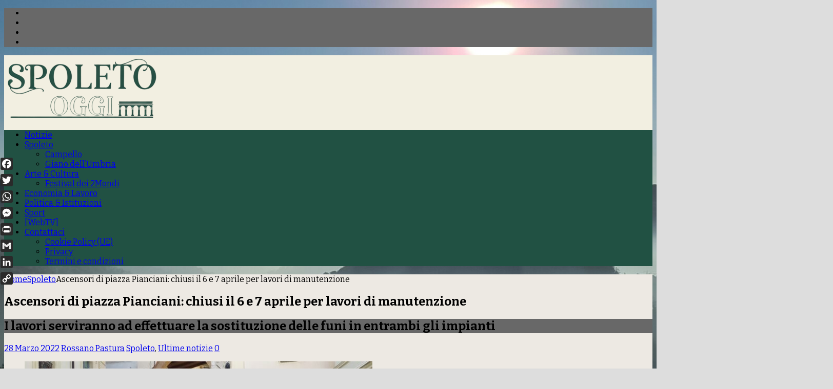

--- FILE ---
content_type: text/html; charset=UTF-8
request_url: https://www.spoletooggi.it/ultime-notizie/ascensori-di-piazza-pianciani-chiusi-il-6-e-7-aprile-per-lavori-manutenzione-15599/
body_size: 40670
content:
<!DOCTYPE html>
<html class="no-js mh-two-sb" lang="it-IT" prefix="og: http://ogp.me/ns# article: http://ogp.me/ns/article#">
<head>
<meta charset="UTF-8">
<meta name="viewport" content="width=device-width, initial-scale=1.0">
<link rel="profile" href="http://gmpg.org/xfn/11" />
<link rel="pingback" href="https://www.spoletooggi.it/xmlrpc.php" />
<meta name='robots' content='index, follow, max-image-preview:large, max-snippet:-1, max-video-preview:-1' />

	<!-- This site is optimized with the Yoast SEO plugin v26.8 - https://yoast.com/product/yoast-seo-wordpress/ -->
	<title>Ascensori di piazza Pianciani: chiusi il 6 e 7 aprile per lavori manutenzione</title>
	<meta name="description" content="Ascensori di piazza Pianciani: chiusi il 6 e 7 aprile lavori manutenzione. lavori serviranno effettuare sostituzione funi entrambi impianti" />
	<link rel="canonical" href="https://www.spoletooggi.it/ultime-notizie/ascensori-di-piazza-pianciani-chiusi-il-6-e-7-aprile-per-lavori-manutenzione-15599/" />
	<meta name="twitter:label1" content="Scritto da" />
	<meta name="twitter:data1" content="Rossano Pastura" />
	<meta name="twitter:label2" content="Tempo di lettura stimato" />
	<meta name="twitter:data2" content="1 minuto" />
	<script type="application/ld+json" class="yoast-schema-graph">{"@context":"https://schema.org","@graph":[{"@type":"Article","@id":"https://www.spoletooggi.it/ultime-notizie/ascensori-di-piazza-pianciani-chiusi-il-6-e-7-aprile-per-lavori-manutenzione-15599/#article","isPartOf":{"@id":"https://www.spoletooggi.it/ultime-notizie/ascensori-di-piazza-pianciani-chiusi-il-6-e-7-aprile-per-lavori-manutenzione-15599/"},"author":{"name":"Rossano Pastura","@id":"https://www.spoletooggi.it/#/schema/person/d8d22efa4995bd42d55dfd5f3122c2ec"},"headline":"Ascensori di piazza Pianciani: chiusi il 6 e 7 aprile per lavori di manutenzione","datePublished":"2022-03-28T12:50:19+00:00","dateModified":"2022-03-28T13:38:41+00:00","mainEntityOfPage":{"@id":"https://www.spoletooggi.it/ultime-notizie/ascensori-di-piazza-pianciani-chiusi-il-6-e-7-aprile-per-lavori-manutenzione-15599/"},"wordCount":168,"commentCount":0,"publisher":{"@id":"https://www.spoletooggi.it/#organization"},"image":{"@id":"https://www.spoletooggi.it/ultime-notizie/ascensori-di-piazza-pianciani-chiusi-il-6-e-7-aprile-per-lavori-manutenzione-15599/#primaryimage"},"thumbnailUrl":"https://www.spoletooggi.it/wp-content/uploads/2022/03/Piazza-Pianciani.jpeg","keywords":["ascensori di piazza Pianciani","Busitalia – Sita Nord","parcheggio Posterna"],"articleSection":["Spoleto","Ultime notizie"],"inLanguage":"it-IT","potentialAction":[{"@type":"CommentAction","name":"Comment","target":["https://www.spoletooggi.it/ultime-notizie/ascensori-di-piazza-pianciani-chiusi-il-6-e-7-aprile-per-lavori-manutenzione-15599/#respond"]}]},{"@type":"WebPage","@id":"https://www.spoletooggi.it/ultime-notizie/ascensori-di-piazza-pianciani-chiusi-il-6-e-7-aprile-per-lavori-manutenzione-15599/","url":"https://www.spoletooggi.it/ultime-notizie/ascensori-di-piazza-pianciani-chiusi-il-6-e-7-aprile-per-lavori-manutenzione-15599/","name":"Ascensori di piazza Pianciani: chiusi il 6 e 7 aprile per lavori manutenzione","isPartOf":{"@id":"https://www.spoletooggi.it/#website"},"primaryImageOfPage":{"@id":"https://www.spoletooggi.it/ultime-notizie/ascensori-di-piazza-pianciani-chiusi-il-6-e-7-aprile-per-lavori-manutenzione-15599/#primaryimage"},"image":{"@id":"https://www.spoletooggi.it/ultime-notizie/ascensori-di-piazza-pianciani-chiusi-il-6-e-7-aprile-per-lavori-manutenzione-15599/#primaryimage"},"thumbnailUrl":"https://www.spoletooggi.it/wp-content/uploads/2022/03/Piazza-Pianciani.jpeg","datePublished":"2022-03-28T12:50:19+00:00","dateModified":"2022-03-28T13:38:41+00:00","description":"Ascensori di piazza Pianciani: chiusi il 6 e 7 aprile lavori manutenzione. lavori serviranno effettuare sostituzione funi entrambi impianti","breadcrumb":{"@id":"https://www.spoletooggi.it/ultime-notizie/ascensori-di-piazza-pianciani-chiusi-il-6-e-7-aprile-per-lavori-manutenzione-15599/#breadcrumb"},"inLanguage":"it-IT","potentialAction":[{"@type":"ReadAction","target":["https://www.spoletooggi.it/ultime-notizie/ascensori-di-piazza-pianciani-chiusi-il-6-e-7-aprile-per-lavori-manutenzione-15599/"]}]},{"@type":"ImageObject","inLanguage":"it-IT","@id":"https://www.spoletooggi.it/ultime-notizie/ascensori-di-piazza-pianciani-chiusi-il-6-e-7-aprile-per-lavori-manutenzione-15599/#primaryimage","url":"https://www.spoletooggi.it/wp-content/uploads/2022/03/Piazza-Pianciani.jpeg","contentUrl":"https://www.spoletooggi.it/wp-content/uploads/2022/03/Piazza-Pianciani.jpeg","width":1600,"height":737,"caption":"Ascensori di piazza Pianciani: chiusi il 6 e 7 aprile per lavori di manutenzione"},{"@type":"BreadcrumbList","@id":"https://www.spoletooggi.it/ultime-notizie/ascensori-di-piazza-pianciani-chiusi-il-6-e-7-aprile-per-lavori-manutenzione-15599/#breadcrumb","itemListElement":[{"@type":"ListItem","position":1,"name":"Home","item":"https://www.spoletooggi.it/"},{"@type":"ListItem","position":2,"name":"Ascensori di piazza Pianciani: chiusi il 6 e 7 aprile per lavori di manutenzione"}]},{"@type":"WebSite","@id":"https://www.spoletooggi.it/#website","url":"https://www.spoletooggi.it/","name":"Spoleto Oggi","description":"Direttore Marcello Migliosi","publisher":{"@id":"https://www.spoletooggi.it/#organization"},"potentialAction":[{"@type":"SearchAction","target":{"@type":"EntryPoint","urlTemplate":"https://www.spoletooggi.it/?s={search_term_string}"},"query-input":{"@type":"PropertyValueSpecification","valueRequired":true,"valueName":"search_term_string"}}],"inLanguage":"it-IT"},{"@type":"Organization","@id":"https://www.spoletooggi.it/#organization","name":"Spoleto Oggi","url":"https://www.spoletooggi.it/","logo":{"@type":"ImageObject","inLanguage":"it-IT","@id":"https://www.spoletooggi.it/#/schema/logo/image/","url":"https://www.spoletooggi.it/wp-content/uploads/2025/08/cropped-SPOLETO-OGGI-2000.png-SITO.png","contentUrl":"https://www.spoletooggi.it/wp-content/uploads/2025/08/cropped-SPOLETO-OGGI-2000.png-SITO.png","width":299,"height":126,"caption":"Spoleto Oggi"},"image":{"@id":"https://www.spoletooggi.it/#/schema/logo/image/"},"sameAs":["https://www.facebook.com/pages/Spoleto-Oggi/366580860169820?fref=ts","https://x.com/SpoletoOggi"]},{"@type":"Person","@id":"https://www.spoletooggi.it/#/schema/person/d8d22efa4995bd42d55dfd5f3122c2ec","name":"Rossano Pastura","image":{"@type":"ImageObject","inLanguage":"it-IT","@id":"https://www.spoletooggi.it/#/schema/person/image/","url":"https://secure.gravatar.com/avatar/78db1bfd0b3c4e70731406dfd5d4ba9c8560aeec824b63685328c5251b6e0c05?s=96&d=mm&r=g","contentUrl":"https://secure.gravatar.com/avatar/78db1bfd0b3c4e70731406dfd5d4ba9c8560aeec824b63685328c5251b6e0c05?s=96&d=mm&r=g","caption":"Rossano Pastura"}}]}</script>
	<!-- / Yoast SEO plugin. -->


<link rel='dns-prefetch' href='//static.addtoany.com' />
<link rel='dns-prefetch' href='//fonts.googleapis.com' />
<link rel="alternate" type="application/rss+xml" title="Spoleto Oggi &raquo; Feed" href="https://www.spoletooggi.it/feed/" />
<link rel="alternate" type="application/rss+xml" title="Spoleto Oggi &raquo; Feed dei commenti" href="https://www.spoletooggi.it/comments/feed/" />
<link rel="alternate" type="application/rss+xml" title="Spoleto Oggi &raquo; Ascensori di piazza Pianciani: chiusi il 6 e 7 aprile per lavori di manutenzione Feed dei commenti" href="https://www.spoletooggi.it/ultime-notizie/ascensori-di-piazza-pianciani-chiusi-il-6-e-7-aprile-per-lavori-manutenzione-15599/feed/" />
<link rel="alternate" title="oEmbed (JSON)" type="application/json+oembed" href="https://www.spoletooggi.it/wp-json/oembed/1.0/embed?url=https%3A%2F%2Fwww.spoletooggi.it%2Fultime-notizie%2Fascensori-di-piazza-pianciani-chiusi-il-6-e-7-aprile-per-lavori-manutenzione-15599%2F" />
<link rel="alternate" title="oEmbed (XML)" type="text/xml+oembed" href="https://www.spoletooggi.it/wp-json/oembed/1.0/embed?url=https%3A%2F%2Fwww.spoletooggi.it%2Fultime-notizie%2Fascensori-di-piazza-pianciani-chiusi-il-6-e-7-aprile-per-lavori-manutenzione-15599%2F&#038;format=xml" />
<style id='wp-img-auto-sizes-contain-inline-css' type='text/css'>
img:is([sizes=auto i],[sizes^="auto," i]){contain-intrinsic-size:3000px 1500px}
/*# sourceURL=wp-img-auto-sizes-contain-inline-css */
</style>
<style id='wp-emoji-styles-inline-css' type='text/css'>

	img.wp-smiley, img.emoji {
		display: inline !important;
		border: none !important;
		box-shadow: none !important;
		height: 1em !important;
		width: 1em !important;
		margin: 0 0.07em !important;
		vertical-align: -0.1em !important;
		background: none !important;
		padding: 0 !important;
	}
/*# sourceURL=wp-emoji-styles-inline-css */
</style>
<style id='wp-block-library-inline-css' type='text/css'>
:root{--wp-block-synced-color:#7a00df;--wp-block-synced-color--rgb:122,0,223;--wp-bound-block-color:var(--wp-block-synced-color);--wp-editor-canvas-background:#ddd;--wp-admin-theme-color:#007cba;--wp-admin-theme-color--rgb:0,124,186;--wp-admin-theme-color-darker-10:#006ba1;--wp-admin-theme-color-darker-10--rgb:0,107,160.5;--wp-admin-theme-color-darker-20:#005a87;--wp-admin-theme-color-darker-20--rgb:0,90,135;--wp-admin-border-width-focus:2px}@media (min-resolution:192dpi){:root{--wp-admin-border-width-focus:1.5px}}.wp-element-button{cursor:pointer}:root .has-very-light-gray-background-color{background-color:#eee}:root .has-very-dark-gray-background-color{background-color:#313131}:root .has-very-light-gray-color{color:#eee}:root .has-very-dark-gray-color{color:#313131}:root .has-vivid-green-cyan-to-vivid-cyan-blue-gradient-background{background:linear-gradient(135deg,#00d084,#0693e3)}:root .has-purple-crush-gradient-background{background:linear-gradient(135deg,#34e2e4,#4721fb 50%,#ab1dfe)}:root .has-hazy-dawn-gradient-background{background:linear-gradient(135deg,#faaca8,#dad0ec)}:root .has-subdued-olive-gradient-background{background:linear-gradient(135deg,#fafae1,#67a671)}:root .has-atomic-cream-gradient-background{background:linear-gradient(135deg,#fdd79a,#004a59)}:root .has-nightshade-gradient-background{background:linear-gradient(135deg,#330968,#31cdcf)}:root .has-midnight-gradient-background{background:linear-gradient(135deg,#020381,#2874fc)}:root{--wp--preset--font-size--normal:16px;--wp--preset--font-size--huge:42px}.has-regular-font-size{font-size:1em}.has-larger-font-size{font-size:2.625em}.has-normal-font-size{font-size:var(--wp--preset--font-size--normal)}.has-huge-font-size{font-size:var(--wp--preset--font-size--huge)}.has-text-align-center{text-align:center}.has-text-align-left{text-align:left}.has-text-align-right{text-align:right}.has-fit-text{white-space:nowrap!important}#end-resizable-editor-section{display:none}.aligncenter{clear:both}.items-justified-left{justify-content:flex-start}.items-justified-center{justify-content:center}.items-justified-right{justify-content:flex-end}.items-justified-space-between{justify-content:space-between}.screen-reader-text{border:0;clip-path:inset(50%);height:1px;margin:-1px;overflow:hidden;padding:0;position:absolute;width:1px;word-wrap:normal!important}.screen-reader-text:focus{background-color:#ddd;clip-path:none;color:#444;display:block;font-size:1em;height:auto;left:5px;line-height:normal;padding:15px 23px 14px;text-decoration:none;top:5px;width:auto;z-index:100000}html :where(.has-border-color){border-style:solid}html :where([style*=border-top-color]){border-top-style:solid}html :where([style*=border-right-color]){border-right-style:solid}html :where([style*=border-bottom-color]){border-bottom-style:solid}html :where([style*=border-left-color]){border-left-style:solid}html :where([style*=border-width]){border-style:solid}html :where([style*=border-top-width]){border-top-style:solid}html :where([style*=border-right-width]){border-right-style:solid}html :where([style*=border-bottom-width]){border-bottom-style:solid}html :where([style*=border-left-width]){border-left-style:solid}html :where(img[class*=wp-image-]){height:auto;max-width:100%}:where(figure){margin:0 0 1em}html :where(.is-position-sticky){--wp-admin--admin-bar--position-offset:var(--wp-admin--admin-bar--height,0px)}@media screen and (max-width:600px){html :where(.is-position-sticky){--wp-admin--admin-bar--position-offset:0px}}

/*# sourceURL=wp-block-library-inline-css */
</style><style id='global-styles-inline-css' type='text/css'>
:root{--wp--preset--aspect-ratio--square: 1;--wp--preset--aspect-ratio--4-3: 4/3;--wp--preset--aspect-ratio--3-4: 3/4;--wp--preset--aspect-ratio--3-2: 3/2;--wp--preset--aspect-ratio--2-3: 2/3;--wp--preset--aspect-ratio--16-9: 16/9;--wp--preset--aspect-ratio--9-16: 9/16;--wp--preset--color--black: #000000;--wp--preset--color--cyan-bluish-gray: #abb8c3;--wp--preset--color--white: #ffffff;--wp--preset--color--pale-pink: #f78da7;--wp--preset--color--vivid-red: #cf2e2e;--wp--preset--color--luminous-vivid-orange: #ff6900;--wp--preset--color--luminous-vivid-amber: #fcb900;--wp--preset--color--light-green-cyan: #7bdcb5;--wp--preset--color--vivid-green-cyan: #00d084;--wp--preset--color--pale-cyan-blue: #8ed1fc;--wp--preset--color--vivid-cyan-blue: #0693e3;--wp--preset--color--vivid-purple: #9b51e0;--wp--preset--gradient--vivid-cyan-blue-to-vivid-purple: linear-gradient(135deg,rgb(6,147,227) 0%,rgb(155,81,224) 100%);--wp--preset--gradient--light-green-cyan-to-vivid-green-cyan: linear-gradient(135deg,rgb(122,220,180) 0%,rgb(0,208,130) 100%);--wp--preset--gradient--luminous-vivid-amber-to-luminous-vivid-orange: linear-gradient(135deg,rgb(252,185,0) 0%,rgb(255,105,0) 100%);--wp--preset--gradient--luminous-vivid-orange-to-vivid-red: linear-gradient(135deg,rgb(255,105,0) 0%,rgb(207,46,46) 100%);--wp--preset--gradient--very-light-gray-to-cyan-bluish-gray: linear-gradient(135deg,rgb(238,238,238) 0%,rgb(169,184,195) 100%);--wp--preset--gradient--cool-to-warm-spectrum: linear-gradient(135deg,rgb(74,234,220) 0%,rgb(151,120,209) 20%,rgb(207,42,186) 40%,rgb(238,44,130) 60%,rgb(251,105,98) 80%,rgb(254,248,76) 100%);--wp--preset--gradient--blush-light-purple: linear-gradient(135deg,rgb(255,206,236) 0%,rgb(152,150,240) 100%);--wp--preset--gradient--blush-bordeaux: linear-gradient(135deg,rgb(254,205,165) 0%,rgb(254,45,45) 50%,rgb(107,0,62) 100%);--wp--preset--gradient--luminous-dusk: linear-gradient(135deg,rgb(255,203,112) 0%,rgb(199,81,192) 50%,rgb(65,88,208) 100%);--wp--preset--gradient--pale-ocean: linear-gradient(135deg,rgb(255,245,203) 0%,rgb(182,227,212) 50%,rgb(51,167,181) 100%);--wp--preset--gradient--electric-grass: linear-gradient(135deg,rgb(202,248,128) 0%,rgb(113,206,126) 100%);--wp--preset--gradient--midnight: linear-gradient(135deg,rgb(2,3,129) 0%,rgb(40,116,252) 100%);--wp--preset--font-size--small: 13px;--wp--preset--font-size--medium: 20px;--wp--preset--font-size--large: 36px;--wp--preset--font-size--x-large: 42px;--wp--preset--spacing--20: 0.44rem;--wp--preset--spacing--30: 0.67rem;--wp--preset--spacing--40: 1rem;--wp--preset--spacing--50: 1.5rem;--wp--preset--spacing--60: 2.25rem;--wp--preset--spacing--70: 3.38rem;--wp--preset--spacing--80: 5.06rem;--wp--preset--shadow--natural: 6px 6px 9px rgba(0, 0, 0, 0.2);--wp--preset--shadow--deep: 12px 12px 50px rgba(0, 0, 0, 0.4);--wp--preset--shadow--sharp: 6px 6px 0px rgba(0, 0, 0, 0.2);--wp--preset--shadow--outlined: 6px 6px 0px -3px rgb(255, 255, 255), 6px 6px rgb(0, 0, 0);--wp--preset--shadow--crisp: 6px 6px 0px rgb(0, 0, 0);}:where(.is-layout-flex){gap: 0.5em;}:where(.is-layout-grid){gap: 0.5em;}body .is-layout-flex{display: flex;}.is-layout-flex{flex-wrap: wrap;align-items: center;}.is-layout-flex > :is(*, div){margin: 0;}body .is-layout-grid{display: grid;}.is-layout-grid > :is(*, div){margin: 0;}:where(.wp-block-columns.is-layout-flex){gap: 2em;}:where(.wp-block-columns.is-layout-grid){gap: 2em;}:where(.wp-block-post-template.is-layout-flex){gap: 1.25em;}:where(.wp-block-post-template.is-layout-grid){gap: 1.25em;}.has-black-color{color: var(--wp--preset--color--black) !important;}.has-cyan-bluish-gray-color{color: var(--wp--preset--color--cyan-bluish-gray) !important;}.has-white-color{color: var(--wp--preset--color--white) !important;}.has-pale-pink-color{color: var(--wp--preset--color--pale-pink) !important;}.has-vivid-red-color{color: var(--wp--preset--color--vivid-red) !important;}.has-luminous-vivid-orange-color{color: var(--wp--preset--color--luminous-vivid-orange) !important;}.has-luminous-vivid-amber-color{color: var(--wp--preset--color--luminous-vivid-amber) !important;}.has-light-green-cyan-color{color: var(--wp--preset--color--light-green-cyan) !important;}.has-vivid-green-cyan-color{color: var(--wp--preset--color--vivid-green-cyan) !important;}.has-pale-cyan-blue-color{color: var(--wp--preset--color--pale-cyan-blue) !important;}.has-vivid-cyan-blue-color{color: var(--wp--preset--color--vivid-cyan-blue) !important;}.has-vivid-purple-color{color: var(--wp--preset--color--vivid-purple) !important;}.has-black-background-color{background-color: var(--wp--preset--color--black) !important;}.has-cyan-bluish-gray-background-color{background-color: var(--wp--preset--color--cyan-bluish-gray) !important;}.has-white-background-color{background-color: var(--wp--preset--color--white) !important;}.has-pale-pink-background-color{background-color: var(--wp--preset--color--pale-pink) !important;}.has-vivid-red-background-color{background-color: var(--wp--preset--color--vivid-red) !important;}.has-luminous-vivid-orange-background-color{background-color: var(--wp--preset--color--luminous-vivid-orange) !important;}.has-luminous-vivid-amber-background-color{background-color: var(--wp--preset--color--luminous-vivid-amber) !important;}.has-light-green-cyan-background-color{background-color: var(--wp--preset--color--light-green-cyan) !important;}.has-vivid-green-cyan-background-color{background-color: var(--wp--preset--color--vivid-green-cyan) !important;}.has-pale-cyan-blue-background-color{background-color: var(--wp--preset--color--pale-cyan-blue) !important;}.has-vivid-cyan-blue-background-color{background-color: var(--wp--preset--color--vivid-cyan-blue) !important;}.has-vivid-purple-background-color{background-color: var(--wp--preset--color--vivid-purple) !important;}.has-black-border-color{border-color: var(--wp--preset--color--black) !important;}.has-cyan-bluish-gray-border-color{border-color: var(--wp--preset--color--cyan-bluish-gray) !important;}.has-white-border-color{border-color: var(--wp--preset--color--white) !important;}.has-pale-pink-border-color{border-color: var(--wp--preset--color--pale-pink) !important;}.has-vivid-red-border-color{border-color: var(--wp--preset--color--vivid-red) !important;}.has-luminous-vivid-orange-border-color{border-color: var(--wp--preset--color--luminous-vivid-orange) !important;}.has-luminous-vivid-amber-border-color{border-color: var(--wp--preset--color--luminous-vivid-amber) !important;}.has-light-green-cyan-border-color{border-color: var(--wp--preset--color--light-green-cyan) !important;}.has-vivid-green-cyan-border-color{border-color: var(--wp--preset--color--vivid-green-cyan) !important;}.has-pale-cyan-blue-border-color{border-color: var(--wp--preset--color--pale-cyan-blue) !important;}.has-vivid-cyan-blue-border-color{border-color: var(--wp--preset--color--vivid-cyan-blue) !important;}.has-vivid-purple-border-color{border-color: var(--wp--preset--color--vivid-purple) !important;}.has-vivid-cyan-blue-to-vivid-purple-gradient-background{background: var(--wp--preset--gradient--vivid-cyan-blue-to-vivid-purple) !important;}.has-light-green-cyan-to-vivid-green-cyan-gradient-background{background: var(--wp--preset--gradient--light-green-cyan-to-vivid-green-cyan) !important;}.has-luminous-vivid-amber-to-luminous-vivid-orange-gradient-background{background: var(--wp--preset--gradient--luminous-vivid-amber-to-luminous-vivid-orange) !important;}.has-luminous-vivid-orange-to-vivid-red-gradient-background{background: var(--wp--preset--gradient--luminous-vivid-orange-to-vivid-red) !important;}.has-very-light-gray-to-cyan-bluish-gray-gradient-background{background: var(--wp--preset--gradient--very-light-gray-to-cyan-bluish-gray) !important;}.has-cool-to-warm-spectrum-gradient-background{background: var(--wp--preset--gradient--cool-to-warm-spectrum) !important;}.has-blush-light-purple-gradient-background{background: var(--wp--preset--gradient--blush-light-purple) !important;}.has-blush-bordeaux-gradient-background{background: var(--wp--preset--gradient--blush-bordeaux) !important;}.has-luminous-dusk-gradient-background{background: var(--wp--preset--gradient--luminous-dusk) !important;}.has-pale-ocean-gradient-background{background: var(--wp--preset--gradient--pale-ocean) !important;}.has-electric-grass-gradient-background{background: var(--wp--preset--gradient--electric-grass) !important;}.has-midnight-gradient-background{background: var(--wp--preset--gradient--midnight) !important;}.has-small-font-size{font-size: var(--wp--preset--font-size--small) !important;}.has-medium-font-size{font-size: var(--wp--preset--font-size--medium) !important;}.has-large-font-size{font-size: var(--wp--preset--font-size--large) !important;}.has-x-large-font-size{font-size: var(--wp--preset--font-size--x-large) !important;}
/*# sourceURL=global-styles-inline-css */
</style>

<style id='classic-theme-styles-inline-css' type='text/css'>
/*! This file is auto-generated */
.wp-block-button__link{color:#fff;background-color:#32373c;border-radius:9999px;box-shadow:none;text-decoration:none;padding:calc(.667em + 2px) calc(1.333em + 2px);font-size:1.125em}.wp-block-file__button{background:#32373c;color:#fff;text-decoration:none}
/*# sourceURL=/wp-includes/css/classic-themes.min.css */
</style>
<link rel='stylesheet' id='pageScrollButtonsStyle-css' href='https://www.spoletooggi.it/wp-content/plugins/smooth-page-scroll-updown-buttons/assets/css/smooth-page-scroll-updown-buttons.css?ver=1.4.2' type='text/css' media='all' />
<link rel='stylesheet' id='wpah-front-styles-css' href='https://www.spoletooggi.it/wp-content/plugins/wp-accessibility-helper/assets/css/wp-accessibility-helper.min.css?ver=0.5.9.4' type='text/css' media='all' />
<link rel='stylesheet' id='cmplz-general-css' href='https://www.spoletooggi.it/wp-content/plugins/complianz-gdpr/assets/css/cookieblocker.min.css?ver=1766582503' type='text/css' media='all' />
<link rel='stylesheet' id='mh-font-awesome-css' href='https://www.spoletooggi.it/wp-content/themes/mh-magazine/includes/font-awesome.min.css' type='text/css' media='all' />
<link rel='stylesheet' id='mh-magazine-css' href='https://www.spoletooggi.it/wp-content/themes/mh-magazine/style.css?ver=3.9.13' type='text/css' media='all' />
<link rel='stylesheet' id='mh-google-fonts-css' href='https://fonts.googleapis.com/css?family=Bitter:300,400,400italic,600,700%7cOpen+Sans:300,400,400italic,600,700' type='text/css' media='all' />
<link rel='stylesheet' id='addtoany-css' href='https://www.spoletooggi.it/wp-content/plugins/add-to-any/addtoany.min.css?ver=1.16' type='text/css' media='all' />
<script type="text/javascript" id="addtoany-core-js-before">
/* <![CDATA[ */
window.a2a_config=window.a2a_config||{};a2a_config.callbacks=[];a2a_config.overlays=[];a2a_config.templates={};a2a_localize = {
	Share: "Condividi",
	Save: "Salva",
	Subscribe: "Abbonati",
	Email: "Email",
	Bookmark: "Segnalibro",
	ShowAll: "espandi",
	ShowLess: "comprimi",
	FindServices: "Trova servizi",
	FindAnyServiceToAddTo: "Trova subito un servizio da aggiungere",
	PoweredBy: "Powered by",
	ShareViaEmail: "Condividi via email",
	SubscribeViaEmail: "Iscriviti via email",
	BookmarkInYourBrowser: "Aggiungi ai segnalibri",
	BookmarkInstructions: "Premi Ctrl+D o \u2318+D per mettere questa pagina nei preferiti",
	AddToYourFavorites: "Aggiungi ai favoriti",
	SendFromWebOrProgram: "Invia da qualsiasi indirizzo email o programma di posta elettronica",
	EmailProgram: "Programma di posta elettronica",
	More: "Di più&#8230;",
	ThanksForSharing: "Grazie per la condivisione!",
	ThanksForFollowing: "Grazie per il following!"
};

a2a_config.icon_color="#2a2a2a,#ffffff";

//# sourceURL=addtoany-core-js-before
/* ]]> */
</script>
<script type="text/javascript" defer src="https://static.addtoany.com/menu/page.js" id="addtoany-core-js"></script>
<script type="text/javascript" src="https://www.spoletooggi.it/wp-includes/js/jquery/jquery.min.js?ver=3.7.1" id="jquery-core-js"></script>
<script type="text/javascript" src="https://www.spoletooggi.it/wp-includes/js/jquery/jquery-migrate.min.js?ver=3.4.1" id="jquery-migrate-js"></script>
<script type="text/javascript" defer src="https://www.spoletooggi.it/wp-content/plugins/add-to-any/addtoany.min.js?ver=1.1" id="addtoany-jquery-js"></script>
<script type="text/javascript" id="fastcache-js-extra">
/* <![CDATA[ */
var ajax_var = {"url":"https://www.spoletooggi.it/wp-admin/admin-ajax.php","nonce":"b56ed3e5fb"};
var fastcache_confirm = {"message_base":"Le cache vengono automaticamente rigenerate allo scadere del TTL di default o al valore TTL impostato negli appositi campi. Per questo motivo suggeriamo di non effettuare il purge ma di attendere il tempo indicato in TTL.","message_question":"Vuoi procedere comunque con la cancellazione","message_this":"della cache di questa pagina?","message_all":"di tutta la cache?","message_homepage":"della cache della homepage?"};
//# sourceURL=fastcache-js-extra
/* ]]> */
</script>
<script type="text/javascript" src="https://www.spoletooggi.it/wp-content/plugins/fastcache-by-host-it/src/Host/public/js/fastcache-public.js?ver=1768931531" id="fastcache-js"></script>
<script type="text/javascript" src="https://www.spoletooggi.it/wp-content/themes/mh-magazine/js/scripts.js?ver=3.9.13" id="mh-scripts-js"></script>
<link rel="https://api.w.org/" href="https://www.spoletooggi.it/wp-json/" /><link rel="alternate" title="JSON" type="application/json" href="https://www.spoletooggi.it/wp-json/wp/v2/posts/15599" /><link rel="EditURI" type="application/rsd+xml" title="RSD" href="https://www.spoletooggi.it/xmlrpc.php?rsd" />
<meta name="generator" content="WordPress 6.9" />
<link rel='shortlink' href='https://www.spoletooggi.it/?p=15599' />

<!-- This site is using AdRotate v5.17.2 to display their advertisements - https://ajdg.solutions/ -->
<!-- AdRotate CSS -->
<style type="text/css" media="screen">
	.g { margin:0px; padding:0px; overflow:hidden; line-height:1; zoom:1; }
	.g img { height:auto; }
	.g-col { position:relative; float:left; }
	.g-col:first-child { margin-left: 0; }
	.g-col:last-child { margin-right: 0; }
	.g-1 { margin:0px;  width:100%; max-width:326px; height:100%; max-height:326px; }
	@media only screen and (max-width: 480px) {
		.g-col, .g-dyn, .g-single { width:100%; margin-left:0; margin-right:0; }
	}
</style>
<!-- /AdRotate CSS -->

<meta property="og:title" name="og:title" content="Ascensori di piazza Pianciani: chiusi il 6 e 7 aprile per lavori di manutenzione" />
<meta property="og:type" name="og:type" content="article" />
<meta property="og:image" name="og:image" content="https://www.spoletooggi.it/wp-content/uploads/2022/03/Piazza-Pianciani-720x399.jpeg" />
<meta property="og:url" name="og:url" content="https://www.spoletooggi.it/ultime-notizie/ascensori-di-piazza-pianciani-chiusi-il-6-e-7-aprile-per-lavori-manutenzione-15599/" />
<meta property="og:description" name="og:description" content="Ascensori di piazza Pianciani: chiusi il 6 e 7 aprile [Leggi altro]" />
<meta property="og:locale" name="og:locale" content="it_IT" />
<meta property="og:site_name" name="og:site_name" content="Spoleto Oggi" />
<meta property="twitter:card" name="twitter:card" content="summary_large_image" />
<meta property="article:tag" name="article:tag" content="ascensori di piazza Pianciani" />
<meta property="article:tag" name="article:tag" content="Busitalia – Sita Nord" />
<meta property="article:tag" name="article:tag" content="parcheggio Posterna" />
<meta property="article:section" name="article:section" content="Spoleto" />
<meta property="article:published_time" name="article:published_time" content="2022-03-28T14:50:19+02:00" />
<meta property="article:modified_time" name="article:modified_time" content="2022-03-28T15:38:41+02:00" />
<meta property="article:author" name="article:author" content="https://www.spoletooggi.it/author/rossano-pastura/" />
			<style>.cmplz-hidden {
					display: none !important;
				}</style><!-- Analytics by WP Statistics - https://wp-statistics.com -->
<style type="text/css">
.mh-header { background: #f2efe1; }
.mh-wrapper, .mh-widget-layout8 .mh-widget-title-inner, #mh-mobile .mh-slider-layout4 .mh-slider-caption { background: #ede9e3; }
.mh-breadcrumb, .entry-header .entry-meta, .mh-subheading-top, .mh-author-box, .mh-author-box-avatar, .mh-post-nav, .mh-comment-list .comment-body, .mh-comment-list .avatar, .mh-ping-list .mh-ping-item, .mh-ping-list .mh-ping-item:first-child, .mh-loop-description, .mh-loop-ad, .mh-sitemap-list > li, .mh-sitemap-list .children li, .mh-widget-layout7 .mh-widget-title, .mh-custom-posts-item, .mh-posts-large-item, .mh-posts-list-item, #mh-mobile .mh-posts-grid, #mh-mobile .mh-posts-grid-col, #mh-mobile .mh-posts-digest-wrap, #mh-mobile .mh-posts-digest-item, #mh-mobile .mh-posts-focus-item, .mh-category-column-item, .mh-user-item, .widget_archive li, .widget_categories li, .widget_pages li a, .widget_meta li, .widget_nav_menu .menu > li, .widget_rss li, .widget_recent_entries li, .recentcomments, .mh-box, table, td, th, pre { border-color: rgba(255, 255, 255, 0.3); }
#mh-mobile .mh-posts-stacked-overlay-small { border-color: #ede9e3; }
.mh-navigation li:hover, .mh-navigation ul li:hover > ul, .mh-main-nav-wrap, .mh-main-nav, .mh-social-nav li a:hover, .entry-tags li, .mh-slider-caption, .mh-widget-layout8 .mh-widget-title .mh-footer-widget-title-inner, .mh-widget-col-1 .mh-slider-caption, .mh-widget-col-1 .mh-posts-lineup-caption, .mh-carousel-layout1, .mh-spotlight-widget, .mh-social-widget li a, .mh-author-bio-widget, .mh-footer-widget .mh-tab-comment-excerpt, .mh-nip-item:hover .mh-nip-overlay, .mh-widget .tagcloud a, .mh-footer-widget .tagcloud a, .mh-footer, .mh-copyright-wrap, input[type=submit]:hover, #infinite-handle span:hover { background: #215143; }
.mh-extra-nav-bg { background: rgba(33, 81, 67, 0.2); }
.mh-slider-caption, .mh-posts-stacked-title, .mh-posts-lineup-caption { background: #215143; background: rgba(33, 81, 67, 0.8); }
@media screen and (max-width: 900px) { #mh-mobile .mh-slider-caption, #mh-mobile .mh-posts-lineup-caption { background: rgba(33, 81, 67, 1); } }
.slicknav_menu, .slicknav_nav ul, #mh-mobile .mh-footer-widget .mh-posts-stacked-overlay { border-color: #215143; }
.mh-copyright, .mh-copyright a { color: #fff; }
.mh-widget-layout4 .mh-widget-title { background: #686868; background: rgba(104, 104, 104, 0.6); }
.mh-preheader, .mh-wide-layout .mh-subheader, .mh-ticker-title, .mh-main-nav li:hover, .mh-footer-nav, .slicknav_menu, .slicknav_btn, .slicknav_nav .slicknav_item:hover, .slicknav_nav a:hover, .mh-back-to-top, .mh-subheading, .entry-tags .fa, .entry-tags li:hover, .mh-widget-layout2 .mh-widget-title, .mh-widget-layout4 .mh-widget-title-inner, .mh-widget-layout4 .mh-footer-widget-title, .mh-widget-layout5 .mh-widget-title-inner, .mh-widget-layout6 .mh-widget-title, #mh-mobile .flex-control-paging li a.flex-active, .mh-image-caption, .mh-carousel-layout1 .mh-carousel-caption, .mh-tab-button.active, .mh-tab-button.active:hover, .mh-footer-widget .mh-tab-button.active, .mh-social-widget li:hover a, .mh-footer-widget .mh-social-widget li a, .mh-footer-widget .mh-author-bio-widget, .tagcloud a:hover, .mh-widget .tagcloud a:hover, .mh-footer-widget .tagcloud a:hover, .mh-posts-stacked-item .mh-meta, .page-numbers:hover, .mh-loop-pagination .current, .mh-comments-pagination .current, .pagelink, a:hover .pagelink, input[type=submit], #infinite-handle span { background: #686868; }
.mh-main-nav-wrap .slicknav_nav ul, blockquote, .mh-widget-layout1 .mh-widget-title, .mh-widget-layout3 .mh-widget-title, .mh-widget-layout5 .mh-widget-title, .mh-widget-layout8 .mh-widget-title:after, #mh-mobile .mh-slider-caption, .mh-carousel-layout1, .mh-spotlight-widget, .mh-author-bio-widget, .mh-author-bio-title, .mh-author-bio-image-frame, .mh-video-widget, .mh-tab-buttons, textarea:hover, input[type=text]:hover, input[type=email]:hover, input[type=tel]:hover, input[type=url]:hover { border-color: #686868; }
.mh-dropcap, .mh-carousel-layout1 .flex-direction-nav a, .mh-carousel-layout2 .mh-carousel-caption, .mh-posts-digest-small-category, .mh-posts-lineup-more, .bypostauthor .fn:after, .mh-comment-list .comment-reply-link:before, #respond #cancel-comment-reply-link:before { color: #686868; }
.mh-subheader, .page-numbers, a .pagelink, .mh-widget-layout3 .mh-widget-title, .mh-widget .search-form, .mh-tab-button, .mh-tab-content, .mh-nip-widget, .mh-magazine-facebook-page-widget, .mh-social-widget, .mh-posts-horizontal-widget, .mh-ad-spot, .mh-info-spot { background: #bfbfbf; }
.mh-tab-post-item { border-color: rgba(255, 255, 255, 0.3); }
.mh-tab-comment-excerpt { background: rgba(255, 255, 255, 0.6); }
.entry-content a { color: #000000; }
a:hover, .entry-content a:hover, #respond a:hover, #respond #cancel-comment-reply-link:hover, #respond .logged-in-as a:hover, .mh-comment-list .comment-meta a:hover, .mh-ping-list .mh-ping-item a:hover, .mh-meta a:hover, .mh-breadcrumb a:hover, .mh-tabbed-widget a:hover { color: #3d3d3d; }
</style>
<!--[if lt IE 9]>
<script src="https://www.spoletooggi.it/wp-content/themes/mh-magazine/js/css3-mediaqueries.js"></script>
<![endif]-->
<style type="text/css">
.entry-content { font-size: 16px; font-size: 1rem; }
body { font-family: "Bitter", serif; }
</style>
<style type="text/css" id="custom-background-css">
body.custom-background { background-color: #dddddd; background-image: url("https://www.spoletooggi.it/wp-content/uploads/2024/12/spoleto.jpg"); background-position: left top; background-size: cover; background-repeat: no-repeat; background-attachment: fixed; }
</style>
	<link rel="icon" href="https://www.spoletooggi.it/wp-content/uploads/2025/08/cropped-favicon-32x32.jpg" sizes="32x32" />
<link rel="icon" href="https://www.spoletooggi.it/wp-content/uploads/2025/08/cropped-favicon-192x192.jpg" sizes="192x192" />
<link rel="apple-touch-icon" href="https://www.spoletooggi.it/wp-content/uploads/2025/08/cropped-favicon-180x180.jpg" />
<meta name="msapplication-TileImage" content="https://www.spoletooggi.it/wp-content/uploads/2025/08/cropped-favicon-270x270.jpg" />
<link rel='stylesheet' id='su-shortcodes-css' href='https://www.spoletooggi.it/wp-content/plugins/shortcodes-ultimate/includes/css/shortcodes.css?ver=7.4.8' type='text/css' media='all' />





	</head>
<body data-cmplz=1 id="mh-mobile" class="wp-singular post-template-default single single-post postid-15599 single-format-standard custom-background wp-custom-logo wp-theme-mh-magazine chrome osx wp-accessibility-helper wah_fstype_zoom accessibility-underline-setup accessibility-location-left mh-boxed-layout mh-right-sb mh-loop-layout5 mh-widget-layout3" itemscope="itemscope" itemtype="https://schema.org/WebPage">
<aside class="mh-container mh-header-widget-1">
<div id="adrotate_widgets-328" class="mh-widget mh-header-1 adrotate_widgets"><!-- Errore, Advert al momento non è disponibile a causa di restrizioni di pianificazione / geolocalizzazione! --></div></aside>
<div class="mh-container mh-container-outer">
<div class="mh-header-nav-mobile clearfix"></div>
	<div class="mh-preheader">
    	<div class="mh-container mh-container-inner mh-row clearfix">
							<div class="mh-header-bar-content mh-header-bar-top-left mh-col-2-3 clearfix">
									</div>
										<div class="mh-header-bar-content mh-header-bar-top-right mh-col-1-3 clearfix">
											<nav class="mh-social-icons mh-social-nav mh-social-nav-top clearfix" itemscope="itemscope" itemtype="https://schema.org/SiteNavigationElement">
							<div class="menu-social-widget-container"><ul id="menu-social-widget" class="menu"><li id="menu-item-3657" class="menu-item menu-item-type-custom menu-item-object-custom menu-item-3657"><a href="https://www.facebook.com/Spoleto-Oggi-366580860169820/?fref=ts"><i class="fa fa-mh-social"></i><span class="screen-reader-text">Facebook</span></a></li>
<li id="menu-item-3658" class="menu-item menu-item-type-custom menu-item-object-custom menu-item-3658"><a href="https://twitter.com/umbriajournal_?lang=it"><i class="fa fa-mh-social"></i><span class="screen-reader-text">Twitter</span></a></li>
<li id="menu-item-16169" class="menu-item menu-item-type-custom menu-item-object-custom menu-item-16169"><a href="https://vimeo.com/user2260919"><i class="fa fa-mh-social"></i><span class="screen-reader-text">Vimeo</span></a></li>
<li id="menu-item-3659" class="menu-item menu-item-type-custom menu-item-object-custom menu-item-3659"><a href="https://spoletooggi.it/wp-admin/"><i class="fa fa-mh-social"></i><span class="screen-reader-text">Admin</span></a></li>
</ul></div>						</nav>
									</div>
					</div>
	</div>
<header class="mh-header" itemscope="itemscope" itemtype="https://schema.org/WPHeader">
	<div class="mh-container mh-container-inner clearfix">
		<div class="mh-custom-header clearfix">
<div class="mh-header-columns mh-row clearfix">
<div class="mh-col-1-3 mh-site-identity">
<div class="mh-site-logo" role="banner" itemscope="itemscope" itemtype="http://schema.org/Brand">
<a href="https://www.spoletooggi.it/" class="custom-logo-link" rel="home"><img width="299" height="126" src="https://www.spoletooggi.it/wp-content/uploads/2025/08/cropped-SPOLETO-OGGI-2000.png-SITO.png" class="custom-logo" alt="Spoleto Oggi" decoding="async" /></a></div>
</div>
<aside class="mh-col-2-3 mh-header-widget-2">
<div id="adrotate_widgets-317" class="mh-widget mh-header-2 adrotate_widgets"><!-- Errore, Advert al momento non è disponibile a causa di restrizioni di pianificazione / geolocalizzazione! --></div></aside>
</div>
</div>
	</div>
	<div class="mh-main-nav-wrap">
		<nav class="mh-navigation mh-main-nav mh-container mh-container-inner clearfix" itemscope="itemscope" itemtype="https://schema.org/SiteNavigationElement">
			<div class="menu-menu-principale-container"><ul id="menu-menu-principale" class="menu"><li id="menu-item-15" class="menu-item menu-item-type-taxonomy menu-item-object-category menu-item-15"><a href="https://www.spoletooggi.it/category/notizie/">Notizie</a></li>
<li id="menu-item-16" class="menu-item menu-item-type-taxonomy menu-item-object-category current-post-ancestor current-menu-parent current-post-parent menu-item-has-children menu-item-16"><a href="https://www.spoletooggi.it/category/spoleto/">Spoleto</a>
<ul class="sub-menu">
	<li id="menu-item-2917" class="menu-item menu-item-type-taxonomy menu-item-object-category menu-item-2917"><a href="https://www.spoletooggi.it/category/campello/">Campello</a></li>
	<li id="menu-item-13" class="menu-item menu-item-type-taxonomy menu-item-object-category menu-item-13"><a href="https://www.spoletooggi.it/category/giano-dell-umbria/">Giano dell&#8217;Umbria</a></li>
</ul>
</li>
<li id="menu-item-80" class="menu-item menu-item-type-taxonomy menu-item-object-category menu-item-has-children menu-item-80"><a href="https://www.spoletooggi.it/category/arte-cultura/">Arte &amp; Cultura</a>
<ul class="sub-menu">
	<li id="menu-item-5132" class="menu-item menu-item-type-taxonomy menu-item-object-category menu-item-5132"><a href="https://www.spoletooggi.it/category/arte-cultura/festival-dei-2mondi/">Festival dei 2Mondi</a></li>
</ul>
</li>
<li id="menu-item-82" class="menu-item menu-item-type-taxonomy menu-item-object-category menu-item-82"><a href="https://www.spoletooggi.it/category/economia-lavoro/">Economia &amp; Lavoro</a></li>
<li id="menu-item-81" class="menu-item menu-item-type-taxonomy menu-item-object-category menu-item-81"><a href="https://www.spoletooggi.it/category/politica-istituzioni/">Politica &amp; Istituzioni</a></li>
<li id="menu-item-83" class="menu-item menu-item-type-taxonomy menu-item-object-category menu-item-83"><a href="https://www.spoletooggi.it/category/sport/">Sport</a></li>
<li id="menu-item-16230" class="menu-item menu-item-type-custom menu-item-object-custom menu-item-16230"><a href="https://www.umbriajournaltv.it/">[WebTV]</a></li>
<li id="menu-item-4596" class="menu-item menu-item-type-post_type menu-item-object-page menu-item-has-children menu-item-4596"><a href="https://www.spoletooggi.it/contatti/">Contattaci</a>
<ul class="sub-menu">
	<li id="menu-item-16266" class="menu-item menu-item-type-post_type menu-item-object-page menu-item-16266"><a href="https://www.spoletooggi.it/cookie-policy-ue/">Cookie Policy (UE)</a></li>
	<li id="menu-item-16270" class="menu-item menu-item-type-post_type menu-item-object-page menu-item-privacy-policy menu-item-16270"><a rel="privacy-policy" href="https://www.spoletooggi.it/privacy/">Privacy</a></li>
	<li id="menu-item-16268" class="menu-item menu-item-type-post_type menu-item-object-page menu-item-16268"><a href="https://www.spoletooggi.it/termini-e-condizioni/">Termini e condizioni</a></li>
</ul>
</li>
</ul></div>		</nav>
	</div>
	</header>
<div class="mh-wrapper clearfix">
	<div class="mh-main clearfix">
		<div id="main-content" class="mh-content" role="main" itemprop="mainContentOfPage"><nav class="mh-breadcrumb"><span itemscope itemtype="http://data-vocabulary.org/Breadcrumb"><a href="https://www.spoletooggi.it" itemprop="url"><span itemprop="title">Home</span></a></span><span class="mh-breadcrumb-delimiter"><i class="fa fa-angle-right"></i></span><span itemscope itemtype="http://data-vocabulary.org/Breadcrumb"><a href="https://www.spoletooggi.it/category/spoleto/" itemprop="url"><span itemprop="title">Spoleto</span></a></span><span class="mh-breadcrumb-delimiter"><i class="fa fa-angle-right"></i></span>Ascensori di piazza Pianciani: chiusi il 6 e 7 aprile per lavori di manutenzione</nav>
<article id="post-15599" class="post-15599 post type-post status-publish format-standard has-post-thumbnail hentry category-spoleto category-ultime-notizie tag-ascensori-di-piazza-pianciani tag-busitalia-sita-nord tag-parcheggio-posterna">
	<header class="entry-header clearfix"><h1 class="entry-title">Ascensori di piazza Pianciani: chiusi il 6 e 7 aprile per lavori di manutenzione</h1><div class="mh-subheading-top"></div>
<h2 class="mh-subheading">I lavori serviranno ad effettuare la sostituzione delle funi in entrambi gli impianti</h2>
<div class="mh-meta entry-meta">
<span class="entry-meta-date updated"><i class="fa fa-clock-o"></i><a href="https://www.spoletooggi.it/date/2022/03/">28 Marzo 2022</a></span>
<span class="entry-meta-author author vcard"><i class="fa fa-user"></i><a class="fn" href="https://www.spoletooggi.it/author/rossano-pastura/">Rossano Pastura</a></span>
<span class="entry-meta-categories"><i class="fa fa-folder-open-o"></i><a href="https://www.spoletooggi.it/category/spoleto/" rel="category tag">Spoleto</a>, <a href="https://www.spoletooggi.it/category/ultime-notizie/" rel="category tag">Ultime notizie</a></span>
<span class="entry-meta-comments"><i class="fa fa-comment-o"></i><a href="https://www.spoletooggi.it/ultime-notizie/ascensori-di-piazza-pianciani-chiusi-il-6-e-7-aprile-per-lavori-manutenzione-15599/#respond" class="mh-comment-count-link" >0</a></span>
</div>
	</header>
	<div id="wgs_widget-4" class="mh-widget mh-posts-1 widget_wgs_widget"><div class="wgs_wrapper"><div class="gcse-searchbox-only" data-resultsUrl="https://www.spoletooggi.it/search_gcse/"></div></div></div>	<div class="entry-content clearfix">
<figure class="entry-thumbnail">
<img src="https://www.spoletooggi.it/wp-content/uploads/2022/03/Piazza-Pianciani-678x381.jpeg" alt="" title="Piazza Pianciani" />
<figcaption class="wp-caption-text">Ascensori di piazza Pianciani: chiusi il 6 e 7 aprile per lavori di manutenzione</figcaption>
</figure>
<div class="addtoany_share_save_container addtoany_content addtoany_content_top"><div class="a2a_kit a2a_kit_size_24 addtoany_list" data-a2a-url="https://www.spoletooggi.it/ultime-notizie/ascensori-di-piazza-pianciani-chiusi-il-6-e-7-aprile-per-lavori-manutenzione-15599/" data-a2a-title="Ascensori di piazza Pianciani: chiusi il 6 e 7 aprile per lavori di manutenzione"><a class="a2a_button_facebook" href="https://www.addtoany.com/add_to/facebook?linkurl=https%3A%2F%2Fwww.spoletooggi.it%2Fultime-notizie%2Fascensori-di-piazza-pianciani-chiusi-il-6-e-7-aprile-per-lavori-manutenzione-15599%2F&amp;linkname=Ascensori%20di%20piazza%20Pianciani%3A%20chiusi%20il%206%20e%207%20aprile%20per%20lavori%20di%20manutenzione" title="Facebook" rel="nofollow noopener" target="_blank"></a><a class="a2a_button_twitter" href="https://www.addtoany.com/add_to/twitter?linkurl=https%3A%2F%2Fwww.spoletooggi.it%2Fultime-notizie%2Fascensori-di-piazza-pianciani-chiusi-il-6-e-7-aprile-per-lavori-manutenzione-15599%2F&amp;linkname=Ascensori%20di%20piazza%20Pianciani%3A%20chiusi%20il%206%20e%207%20aprile%20per%20lavori%20di%20manutenzione" title="Twitter" rel="nofollow noopener" target="_blank"></a><a class="a2a_button_whatsapp" href="https://www.addtoany.com/add_to/whatsapp?linkurl=https%3A%2F%2Fwww.spoletooggi.it%2Fultime-notizie%2Fascensori-di-piazza-pianciani-chiusi-il-6-e-7-aprile-per-lavori-manutenzione-15599%2F&amp;linkname=Ascensori%20di%20piazza%20Pianciani%3A%20chiusi%20il%206%20e%207%20aprile%20per%20lavori%20di%20manutenzione" title="WhatsApp" rel="nofollow noopener" target="_blank"></a><a class="a2a_button_facebook_messenger" href="https://www.addtoany.com/add_to/facebook_messenger?linkurl=https%3A%2F%2Fwww.spoletooggi.it%2Fultime-notizie%2Fascensori-di-piazza-pianciani-chiusi-il-6-e-7-aprile-per-lavori-manutenzione-15599%2F&amp;linkname=Ascensori%20di%20piazza%20Pianciani%3A%20chiusi%20il%206%20e%207%20aprile%20per%20lavori%20di%20manutenzione" title="Messenger" rel="nofollow noopener" target="_blank"></a><a class="a2a_button_printfriendly" href="https://www.addtoany.com/add_to/printfriendly?linkurl=https%3A%2F%2Fwww.spoletooggi.it%2Fultime-notizie%2Fascensori-di-piazza-pianciani-chiusi-il-6-e-7-aprile-per-lavori-manutenzione-15599%2F&amp;linkname=Ascensori%20di%20piazza%20Pianciani%3A%20chiusi%20il%206%20e%207%20aprile%20per%20lavori%20di%20manutenzione" title="PrintFriendly" rel="nofollow noopener" target="_blank"></a><a class="a2a_button_google_gmail" href="https://www.addtoany.com/add_to/google_gmail?linkurl=https%3A%2F%2Fwww.spoletooggi.it%2Fultime-notizie%2Fascensori-di-piazza-pianciani-chiusi-il-6-e-7-aprile-per-lavori-manutenzione-15599%2F&amp;linkname=Ascensori%20di%20piazza%20Pianciani%3A%20chiusi%20il%206%20e%207%20aprile%20per%20lavori%20di%20manutenzione" title="Gmail" rel="nofollow noopener" target="_blank"></a><a class="a2a_button_linkedin" href="https://www.addtoany.com/add_to/linkedin?linkurl=https%3A%2F%2Fwww.spoletooggi.it%2Fultime-notizie%2Fascensori-di-piazza-pianciani-chiusi-il-6-e-7-aprile-per-lavori-manutenzione-15599%2F&amp;linkname=Ascensori%20di%20piazza%20Pianciani%3A%20chiusi%20il%206%20e%207%20aprile%20per%20lavori%20di%20manutenzione" title="LinkedIn" rel="nofollow noopener" target="_blank"></a><a class="a2a_button_copy_link" href="https://www.addtoany.com/add_to/copy_link?linkurl=https%3A%2F%2Fwww.spoletooggi.it%2Fultime-notizie%2Fascensori-di-piazza-pianciani-chiusi-il-6-e-7-aprile-per-lavori-manutenzione-15599%2F&amp;linkname=Ascensori%20di%20piazza%20Pianciani%3A%20chiusi%20il%206%20e%207%20aprile%20per%20lavori%20di%20manutenzione" title="Copy Link" rel="nofollow noopener" target="_blank"></a></div></div><h2 style="text-align: center;">Ascensori di piazza Pianciani: chiusi il 6 e 7 aprile per lavori di manutenzione</h2>
<h4 style="text-align: center;">I lavori serviranno ad effettuare la sostituzione delle funi in entrambi gli impianti</h4>
<span class="su-dropcap su-dropcap-style-flat" style="font-size:1.5em">L</span>avori di manutenzione straordinaria agli <strong>ascensori di piazza Pianciani</strong>. <strong>Busitalia – Sita Nord</strong> ha comunicato che <strong>mercoledì 6 e giovedì 7 aprile non saranno utilizzabili i due ascensori</strong> che collegano il percorso meccanizzato dal <strong>parcheggio Posterna all’uscita Pianciani</strong>.</p>
<hr />
<p style="text-align: center;">Da <strong>ufficio stampa Comune di Spoleto</strong></p>
<hr />
<p>La tipologia degli interventi programmati, che <strong>serviranno ad effettuare la sostituzione delle funi in entrambi gli impianti, per ragioni di sicurezza</strong> non consentirà l’utilizzo del <strong>“gate” Pianciani</strong> da parte degli utenti, il quale dovrà necessariamente restare chiuso al pubblico mercoledì e giovedì della prossima settimana.</p>
<p>In questi giorni verrà esposto un avviso al pubblico con la comunicazione dei lavori e verranno segnalate le uscite alternative (<strong>Teatro Nuovo e via Aurelio Saffi</strong>) durante le due giornate in cui si svolgeranno gli interventi</p>
	</div><div class="entry-tags clearfix"><i class="fa fa-tag"></i><ul><li><a href="https://www.spoletooggi.it/tag/ascensori-di-piazza-pianciani/" rel="tag">ascensori di piazza Pianciani</a></li><li><a href="https://www.spoletooggi.it/tag/busitalia-sita-nord/" rel="tag">Busitalia – Sita Nord</a></li><li><a href="https://www.spoletooggi.it/tag/parcheggio-posterna/" rel="tag">parcheggio Posterna</a></li></ul></div></article><nav class="mh-post-nav mh-row clearfix" itemscope="itemscope" itemtype="http://schema.org/SiteNavigationElement">
<div class="mh-col-1-2 mh-post-nav-item mh-post-nav-prev">
<a href="https://www.spoletooggi.it/arte-cultura/spoleto-card-i-nuovi-orari-di-apertura-dei-musei-15590/" rel="prev"><img width="80" height="60" src="https://www.spoletooggi.it/wp-content/uploads/2022/03/Tempietto-sul-Clitunno-2-80x60.jpg" class="attachment-mh-magazine-small size-mh-magazine-small wp-post-image" alt="Visite guidate a Spoleto e Campello sul Clitunno ad agosto" decoding="async" srcset="https://www.spoletooggi.it/wp-content/uploads/2022/03/Tempietto-sul-Clitunno-2-80x60.jpg 80w, https://www.spoletooggi.it/wp-content/uploads/2022/03/Tempietto-sul-Clitunno-2-768x576.jpg 768w, https://www.spoletooggi.it/wp-content/uploads/2022/03/Tempietto-sul-Clitunno-2-678x509.jpg 678w, https://www.spoletooggi.it/wp-content/uploads/2022/03/Tempietto-sul-Clitunno-2-326x245.jpg 326w, https://www.spoletooggi.it/wp-content/uploads/2022/03/Tempietto-sul-Clitunno-2.jpg 1000w" sizes="(max-width: 80px) 100vw, 80px" /><span>Precedente</span><p>Spoleto Card: i nuovi orari di apertura dei musei</p></a></div>
<div class="mh-col-1-2 mh-post-nav-item mh-post-nav-next">
<a href="https://www.spoletooggi.it/apertura/giornata-mondiale-autismo-coop-il-cerchio-accende-luce-blu-15602/" rel="next"><img width="80" height="60" src="https://www.spoletooggi.it/wp-content/uploads/2022/03/Spoleto-giornata-autismo-2-80x60.jpg" class="attachment-mh-magazine-small size-mh-magazine-small wp-post-image" alt="" decoding="async" srcset="https://www.spoletooggi.it/wp-content/uploads/2022/03/Spoleto-giornata-autismo-2-80x60.jpg 80w, https://www.spoletooggi.it/wp-content/uploads/2022/03/Spoleto-giornata-autismo-2-326x245.jpg 326w" sizes="(max-width: 80px) 100vw, 80px" /><span>Successivo</span><p>Giornata mondiale autismo, cooperativa Il Cerchio accende una luce blu</p></a></div>
</nav>
<section class="mh-related-content">
<h3 class="mh-widget-title mh-related-content-title">
<span class="mh-widget-title-inner">Articoli correlati</span></h3>
<div class="mh-related-wrap mh-row clearfix">
<div class="mh-col-1-3 mh-posts-grid-col clearfix">
<article class="post-18577 format-standard mh-posts-grid-item clearfix">
	<figure class="mh-posts-grid-thumb">
		<a class="mh-thumb-icon mh-thumb-icon-small-mobile" href="https://www.spoletooggi.it/ultime-notizie/progetto-smart-mobility-dal-13-novembre-attivo-il-nuovo-sistema-al-parcheggio-posterna-18577/" title="Progetto Smart Mobility: dal 13 novembre attivo il nuovo sistema al parcheggio Posterna"><img width="326" height="245" src="https://www.spoletooggi.it/wp-content/uploads/2023/11/Cassa-parcheggio-Posterna-326x245.jpeg" class="attachment-mh-magazine-medium size-mh-magazine-medium wp-post-image" alt="" decoding="async" fetchpriority="high" srcset="https://www.spoletooggi.it/wp-content/uploads/2023/11/Cassa-parcheggio-Posterna-326x245.jpeg 326w, https://www.spoletooggi.it/wp-content/uploads/2023/11/Cassa-parcheggio-Posterna-678x509.jpeg 678w, https://www.spoletooggi.it/wp-content/uploads/2023/11/Cassa-parcheggio-Posterna-80x60.jpeg 80w" sizes="(max-width: 326px) 100vw, 326px" />		</a>
					<div class="mh-image-caption mh-posts-grid-caption">
				Ambiente			</div>
			</figure>
	<h3 class="entry-title mh-posts-grid-title">
		<a href="https://www.spoletooggi.it/ultime-notizie/progetto-smart-mobility-dal-13-novembre-attivo-il-nuovo-sistema-al-parcheggio-posterna-18577/" title="Progetto Smart Mobility: dal 13 novembre attivo il nuovo sistema al parcheggio Posterna" rel="bookmark">
			Progetto Smart Mobility: dal 13 novembre attivo il nuovo sistema al parcheggio Posterna		</a>
	</h3>
	<div class="mh-meta entry-meta">
<span class="entry-meta-date updated"><i class="fa fa-clock-o"></i><a href="https://www.spoletooggi.it/date/2023/11/">10 Novembre 2023</a></span>
<span class="entry-meta-author author vcard"><i class="fa fa-user"></i><a class="fn" href="https://www.spoletooggi.it/author/morena-zingales/">Morena Zingales</a></span>
<span class="entry-meta-categories"><i class="fa fa-folder-open-o"></i><a href="https://www.spoletooggi.it/category/ambiente/" rel="category tag">Ambiente</a>, <a href="https://www.spoletooggi.it/category/spoleto/" rel="category tag">Spoleto</a>, <a href="https://www.spoletooggi.it/category/ultime-notizie/" rel="category tag">Ultime notizie</a></span>
<span class="entry-meta-comments"><i class="fa fa-comment-o"></i><a href="https://www.spoletooggi.it/ultime-notizie/progetto-smart-mobility-dal-13-novembre-attivo-il-nuovo-sistema-al-parcheggio-posterna-18577/#respond" class="mh-comment-count-link" >0</a></span>
</div>
	<div class="mh-posts-grid-excerpt clearfix">
		<div class="addtoany_share_save_container addtoany_content addtoany_content_top"><div class="a2a_kit a2a_kit_size_24 addtoany_list" data-a2a-url="https://www.spoletooggi.it/ultime-notizie/progetto-smart-mobility-dal-13-novembre-attivo-il-nuovo-sistema-al-parcheggio-posterna-18577/" data-a2a-title="Progetto Smart Mobility: dal 13 novembre attivo il nuovo sistema al parcheggio Posterna"><a class="a2a_button_facebook" href="https://www.addtoany.com/add_to/facebook?linkurl=https%3A%2F%2Fwww.spoletooggi.it%2Fultime-notizie%2Fprogetto-smart-mobility-dal-13-novembre-attivo-il-nuovo-sistema-al-parcheggio-posterna-18577%2F&amp;linkname=Progetto%20Smart%20Mobility%3A%20dal%2013%20novembre%20attivo%20il%20nuovo%20sistema%20al%20parcheggio%20Posterna" title="Facebook" rel="nofollow noopener" target="_blank"></a><a class="a2a_button_twitter" href="https://www.addtoany.com/add_to/twitter?linkurl=https%3A%2F%2Fwww.spoletooggi.it%2Fultime-notizie%2Fprogetto-smart-mobility-dal-13-novembre-attivo-il-nuovo-sistema-al-parcheggio-posterna-18577%2F&amp;linkname=Progetto%20Smart%20Mobility%3A%20dal%2013%20novembre%20attivo%20il%20nuovo%20sistema%20al%20parcheggio%20Posterna" title="Twitter" rel="nofollow noopener" target="_blank"></a><a class="a2a_button_whatsapp" href="https://www.addtoany.com/add_to/whatsapp?linkurl=https%3A%2F%2Fwww.spoletooggi.it%2Fultime-notizie%2Fprogetto-smart-mobility-dal-13-novembre-attivo-il-nuovo-sistema-al-parcheggio-posterna-18577%2F&amp;linkname=Progetto%20Smart%20Mobility%3A%20dal%2013%20novembre%20attivo%20il%20nuovo%20sistema%20al%20parcheggio%20Posterna" title="WhatsApp" rel="nofollow noopener" target="_blank"></a><a class="a2a_button_facebook_messenger" href="https://www.addtoany.com/add_to/facebook_messenger?linkurl=https%3A%2F%2Fwww.spoletooggi.it%2Fultime-notizie%2Fprogetto-smart-mobility-dal-13-novembre-attivo-il-nuovo-sistema-al-parcheggio-posterna-18577%2F&amp;linkname=Progetto%20Smart%20Mobility%3A%20dal%2013%20novembre%20attivo%20il%20nuovo%20sistema%20al%20parcheggio%20Posterna" title="Messenger" rel="nofollow noopener" target="_blank"></a><a class="a2a_button_printfriendly" href="https://www.addtoany.com/add_to/printfriendly?linkurl=https%3A%2F%2Fwww.spoletooggi.it%2Fultime-notizie%2Fprogetto-smart-mobility-dal-13-novembre-attivo-il-nuovo-sistema-al-parcheggio-posterna-18577%2F&amp;linkname=Progetto%20Smart%20Mobility%3A%20dal%2013%20novembre%20attivo%20il%20nuovo%20sistema%20al%20parcheggio%20Posterna" title="PrintFriendly" rel="nofollow noopener" target="_blank"></a><a class="a2a_button_google_gmail" href="https://www.addtoany.com/add_to/google_gmail?linkurl=https%3A%2F%2Fwww.spoletooggi.it%2Fultime-notizie%2Fprogetto-smart-mobility-dal-13-novembre-attivo-il-nuovo-sistema-al-parcheggio-posterna-18577%2F&amp;linkname=Progetto%20Smart%20Mobility%3A%20dal%2013%20novembre%20attivo%20il%20nuovo%20sistema%20al%20parcheggio%20Posterna" title="Gmail" rel="nofollow noopener" target="_blank"></a><a class="a2a_button_linkedin" href="https://www.addtoany.com/add_to/linkedin?linkurl=https%3A%2F%2Fwww.spoletooggi.it%2Fultime-notizie%2Fprogetto-smart-mobility-dal-13-novembre-attivo-il-nuovo-sistema-al-parcheggio-posterna-18577%2F&amp;linkname=Progetto%20Smart%20Mobility%3A%20dal%2013%20novembre%20attivo%20il%20nuovo%20sistema%20al%20parcheggio%20Posterna" title="LinkedIn" rel="nofollow noopener" target="_blank"></a><a class="a2a_button_copy_link" href="https://www.addtoany.com/add_to/copy_link?linkurl=https%3A%2F%2Fwww.spoletooggi.it%2Fultime-notizie%2Fprogetto-smart-mobility-dal-13-novembre-attivo-il-nuovo-sistema-al-parcheggio-posterna-18577%2F&amp;linkname=Progetto%20Smart%20Mobility%3A%20dal%2013%20novembre%20attivo%20il%20nuovo%20sistema%20al%20parcheggio%20Posterna" title="Copy Link" rel="nofollow noopener" target="_blank"></a></div></div><div class="mh-excerpt"><p>Progetto Smart Mobility: dal 13 novembre attivo il nuovo sistema <a class="mh-excerpt-more" href="https://www.spoletooggi.it/ultime-notizie/progetto-smart-mobility-dal-13-novembre-attivo-il-nuovo-sistema-al-parcheggio-posterna-18577/" title="Progetto Smart Mobility: dal 13 novembre attivo il nuovo sistema al parcheggio Posterna">[Leggi altro]</a></p>
</div>	</div>
</article></div>
<div class="mh-col-1-3 mh-posts-grid-col clearfix">
<article class="post-375 format-standard mh-posts-grid-item clearfix">
	<figure class="mh-posts-grid-thumb">
		<a class="mh-thumb-icon mh-thumb-icon-small-mobile" href="https://www.spoletooggi.it/spoleto/apertura-parcheggio-posterna-modifiche-alla-circolazione-375/" title="Apertura parcheggio Posterna, modifiche alla circolazione"><img width="326" height="245" src="https://www.spoletooggi.it/wp-content/uploads/2014/12/posterna1-326x245.jpg" class="attachment-mh-magazine-medium size-mh-magazine-medium wp-post-image" alt="Percorso Posterna: iniziati i lavori di sostituzione dei tapis roulant" decoding="async" loading="lazy" srcset="https://www.spoletooggi.it/wp-content/uploads/2014/12/posterna1-326x245.jpg 326w, https://www.spoletooggi.it/wp-content/uploads/2014/12/posterna1-80x60.jpg 80w" sizes="auto, (max-width: 326px) 100vw, 326px" />		</a>
					<div class="mh-image-caption mh-posts-grid-caption">
				Notizie			</div>
			</figure>
	<h3 class="entry-title mh-posts-grid-title">
		<a href="https://www.spoletooggi.it/spoleto/apertura-parcheggio-posterna-modifiche-alla-circolazione-375/" title="Apertura parcheggio Posterna, modifiche alla circolazione" rel="bookmark">
			Apertura parcheggio Posterna, modifiche alla circolazione		</a>
	</h3>
	<div class="mh-meta entry-meta">
<span class="entry-meta-date updated"><i class="fa fa-clock-o"></i><a href="https://www.spoletooggi.it/date/2014/12/">19 Dicembre 2014</a></span>
<span class="entry-meta-author author vcard"><i class="fa fa-user"></i><a class="fn" href="https://www.spoletooggi.it/author/morena-zingales/">Morena Zingales</a></span>
<span class="entry-meta-categories"><i class="fa fa-folder-open-o"></i><a href="https://www.spoletooggi.it/category/notizie/" rel="category tag">Notizie</a>, <a href="https://www.spoletooggi.it/category/politica-istituzioni/" rel="category tag">Politica &amp; Istituzioni</a>, <a href="https://www.spoletooggi.it/category/spoleto/" rel="category tag">Spoleto</a></span>
<span class="entry-meta-comments"><i class="fa fa-comment-o"></i><a href="https://www.spoletooggi.it/spoleto/apertura-parcheggio-posterna-modifiche-alla-circolazione-375/#respond" class="mh-comment-count-link" >0</a></span>
</div>
	<div class="mh-posts-grid-excerpt clearfix">
		<div class="addtoany_share_save_container addtoany_content addtoany_content_top"><div class="a2a_kit a2a_kit_size_24 addtoany_list" data-a2a-url="https://www.spoletooggi.it/spoleto/apertura-parcheggio-posterna-modifiche-alla-circolazione-375/" data-a2a-title="Apertura parcheggio Posterna, modifiche alla circolazione"><a class="a2a_button_facebook" href="https://www.addtoany.com/add_to/facebook?linkurl=https%3A%2F%2Fwww.spoletooggi.it%2Fspoleto%2Fapertura-parcheggio-posterna-modifiche-alla-circolazione-375%2F&amp;linkname=Apertura%20parcheggio%20Posterna%2C%20modifiche%20alla%20circolazione" title="Facebook" rel="nofollow noopener" target="_blank"></a><a class="a2a_button_twitter" href="https://www.addtoany.com/add_to/twitter?linkurl=https%3A%2F%2Fwww.spoletooggi.it%2Fspoleto%2Fapertura-parcheggio-posterna-modifiche-alla-circolazione-375%2F&amp;linkname=Apertura%20parcheggio%20Posterna%2C%20modifiche%20alla%20circolazione" title="Twitter" rel="nofollow noopener" target="_blank"></a><a class="a2a_button_whatsapp" href="https://www.addtoany.com/add_to/whatsapp?linkurl=https%3A%2F%2Fwww.spoletooggi.it%2Fspoleto%2Fapertura-parcheggio-posterna-modifiche-alla-circolazione-375%2F&amp;linkname=Apertura%20parcheggio%20Posterna%2C%20modifiche%20alla%20circolazione" title="WhatsApp" rel="nofollow noopener" target="_blank"></a><a class="a2a_button_facebook_messenger" href="https://www.addtoany.com/add_to/facebook_messenger?linkurl=https%3A%2F%2Fwww.spoletooggi.it%2Fspoleto%2Fapertura-parcheggio-posterna-modifiche-alla-circolazione-375%2F&amp;linkname=Apertura%20parcheggio%20Posterna%2C%20modifiche%20alla%20circolazione" title="Messenger" rel="nofollow noopener" target="_blank"></a><a class="a2a_button_printfriendly" href="https://www.addtoany.com/add_to/printfriendly?linkurl=https%3A%2F%2Fwww.spoletooggi.it%2Fspoleto%2Fapertura-parcheggio-posterna-modifiche-alla-circolazione-375%2F&amp;linkname=Apertura%20parcheggio%20Posterna%2C%20modifiche%20alla%20circolazione" title="PrintFriendly" rel="nofollow noopener" target="_blank"></a><a class="a2a_button_google_gmail" href="https://www.addtoany.com/add_to/google_gmail?linkurl=https%3A%2F%2Fwww.spoletooggi.it%2Fspoleto%2Fapertura-parcheggio-posterna-modifiche-alla-circolazione-375%2F&amp;linkname=Apertura%20parcheggio%20Posterna%2C%20modifiche%20alla%20circolazione" title="Gmail" rel="nofollow noopener" target="_blank"></a><a class="a2a_button_linkedin" href="https://www.addtoany.com/add_to/linkedin?linkurl=https%3A%2F%2Fwww.spoletooggi.it%2Fspoleto%2Fapertura-parcheggio-posterna-modifiche-alla-circolazione-375%2F&amp;linkname=Apertura%20parcheggio%20Posterna%2C%20modifiche%20alla%20circolazione" title="LinkedIn" rel="nofollow noopener" target="_blank"></a><a class="a2a_button_copy_link" href="https://www.addtoany.com/add_to/copy_link?linkurl=https%3A%2F%2Fwww.spoletooggi.it%2Fspoleto%2Fapertura-parcheggio-posterna-modifiche-alla-circolazione-375%2F&amp;linkname=Apertura%20parcheggio%20Posterna%2C%20modifiche%20alla%20circolazione" title="Copy Link" rel="nofollow noopener" target="_blank"></a></div></div><div class="mh-excerpt"><p>In occasione dell’apertura del parcheggio Posterna e dei percorsi meccanizzati, <a class="mh-excerpt-more" href="https://www.spoletooggi.it/spoleto/apertura-parcheggio-posterna-modifiche-alla-circolazione-375/" title="Apertura parcheggio Posterna, modifiche alla circolazione">[Leggi altro]</a></p>
</div>	</div>
</article></div>
<div class="mh-col-1-3 mh-posts-grid-col clearfix">
<article class="post-403 format-standard mh-posts-grid-item clearfix">
	<figure class="mh-posts-grid-thumb">
		<a class="mh-thumb-icon mh-thumb-icon-small-mobile" href="https://www.spoletooggi.it/spoleto/il-parcheggio-posterna-gratuito-fino-al-14-gennaio-2015-403/" title="Il parcheggio Posterna gratuito fino al 14 gennaio 2015"><img width="326" height="245" src="https://www.spoletooggi.it/wp-content/uploads/2014/12/posterna1-326x245.jpg" class="attachment-mh-magazine-medium size-mh-magazine-medium wp-post-image" alt="Percorso Posterna: iniziati i lavori di sostituzione dei tapis roulant" decoding="async" loading="lazy" srcset="https://www.spoletooggi.it/wp-content/uploads/2014/12/posterna1-326x245.jpg 326w, https://www.spoletooggi.it/wp-content/uploads/2014/12/posterna1-80x60.jpg 80w" sizes="auto, (max-width: 326px) 100vw, 326px" />		</a>
					<div class="mh-image-caption mh-posts-grid-caption">
				Notizie			</div>
			</figure>
	<h3 class="entry-title mh-posts-grid-title">
		<a href="https://www.spoletooggi.it/spoleto/il-parcheggio-posterna-gratuito-fino-al-14-gennaio-2015-403/" title="Il parcheggio Posterna gratuito fino al 14 gennaio 2015" rel="bookmark">
			Il parcheggio Posterna gratuito fino al 14 gennaio 2015		</a>
	</h3>
	<div class="mh-meta entry-meta">
<span class="entry-meta-date updated"><i class="fa fa-clock-o"></i><a href="https://www.spoletooggi.it/date/2014/12/">22 Dicembre 2014</a></span>
<span class="entry-meta-author author vcard"><i class="fa fa-user"></i><a class="fn" href="https://www.spoletooggi.it/author/morena-zingales/">Morena Zingales</a></span>
<span class="entry-meta-categories"><i class="fa fa-folder-open-o"></i><a href="https://www.spoletooggi.it/category/notizie/" rel="category tag">Notizie</a>, <a href="https://www.spoletooggi.it/category/politica-istituzioni/" rel="category tag">Politica &amp; Istituzioni</a>, <a href="https://www.spoletooggi.it/category/spoleto/" rel="category tag">Spoleto</a></span>
<span class="entry-meta-comments"><i class="fa fa-comment-o"></i><a href="https://www.spoletooggi.it/spoleto/il-parcheggio-posterna-gratuito-fino-al-14-gennaio-2015-403/#respond" class="mh-comment-count-link" >0</a></span>
</div>
	<div class="mh-posts-grid-excerpt clearfix">
		<div class="addtoany_share_save_container addtoany_content addtoany_content_top"><div class="a2a_kit a2a_kit_size_24 addtoany_list" data-a2a-url="https://www.spoletooggi.it/spoleto/il-parcheggio-posterna-gratuito-fino-al-14-gennaio-2015-403/" data-a2a-title="Il parcheggio Posterna gratuito fino al 14 gennaio 2015"><a class="a2a_button_facebook" href="https://www.addtoany.com/add_to/facebook?linkurl=https%3A%2F%2Fwww.spoletooggi.it%2Fspoleto%2Fil-parcheggio-posterna-gratuito-fino-al-14-gennaio-2015-403%2F&amp;linkname=Il%20parcheggio%20Posterna%20gratuito%20fino%20al%2014%20gennaio%202015" title="Facebook" rel="nofollow noopener" target="_blank"></a><a class="a2a_button_twitter" href="https://www.addtoany.com/add_to/twitter?linkurl=https%3A%2F%2Fwww.spoletooggi.it%2Fspoleto%2Fil-parcheggio-posterna-gratuito-fino-al-14-gennaio-2015-403%2F&amp;linkname=Il%20parcheggio%20Posterna%20gratuito%20fino%20al%2014%20gennaio%202015" title="Twitter" rel="nofollow noopener" target="_blank"></a><a class="a2a_button_whatsapp" href="https://www.addtoany.com/add_to/whatsapp?linkurl=https%3A%2F%2Fwww.spoletooggi.it%2Fspoleto%2Fil-parcheggio-posterna-gratuito-fino-al-14-gennaio-2015-403%2F&amp;linkname=Il%20parcheggio%20Posterna%20gratuito%20fino%20al%2014%20gennaio%202015" title="WhatsApp" rel="nofollow noopener" target="_blank"></a><a class="a2a_button_facebook_messenger" href="https://www.addtoany.com/add_to/facebook_messenger?linkurl=https%3A%2F%2Fwww.spoletooggi.it%2Fspoleto%2Fil-parcheggio-posterna-gratuito-fino-al-14-gennaio-2015-403%2F&amp;linkname=Il%20parcheggio%20Posterna%20gratuito%20fino%20al%2014%20gennaio%202015" title="Messenger" rel="nofollow noopener" target="_blank"></a><a class="a2a_button_printfriendly" href="https://www.addtoany.com/add_to/printfriendly?linkurl=https%3A%2F%2Fwww.spoletooggi.it%2Fspoleto%2Fil-parcheggio-posterna-gratuito-fino-al-14-gennaio-2015-403%2F&amp;linkname=Il%20parcheggio%20Posterna%20gratuito%20fino%20al%2014%20gennaio%202015" title="PrintFriendly" rel="nofollow noopener" target="_blank"></a><a class="a2a_button_google_gmail" href="https://www.addtoany.com/add_to/google_gmail?linkurl=https%3A%2F%2Fwww.spoletooggi.it%2Fspoleto%2Fil-parcheggio-posterna-gratuito-fino-al-14-gennaio-2015-403%2F&amp;linkname=Il%20parcheggio%20Posterna%20gratuito%20fino%20al%2014%20gennaio%202015" title="Gmail" rel="nofollow noopener" target="_blank"></a><a class="a2a_button_linkedin" href="https://www.addtoany.com/add_to/linkedin?linkurl=https%3A%2F%2Fwww.spoletooggi.it%2Fspoleto%2Fil-parcheggio-posterna-gratuito-fino-al-14-gennaio-2015-403%2F&amp;linkname=Il%20parcheggio%20Posterna%20gratuito%20fino%20al%2014%20gennaio%202015" title="LinkedIn" rel="nofollow noopener" target="_blank"></a><a class="a2a_button_copy_link" href="https://www.addtoany.com/add_to/copy_link?linkurl=https%3A%2F%2Fwww.spoletooggi.it%2Fspoleto%2Fil-parcheggio-posterna-gratuito-fino-al-14-gennaio-2015-403%2F&amp;linkname=Il%20parcheggio%20Posterna%20gratuito%20fino%20al%2014%20gennaio%202015" title="Copy Link" rel="nofollow noopener" target="_blank"></a></div></div><div class="mh-excerpt"><p>È stato aperto nel pomeriggio di ieri il parcheggio Posterna, <a class="mh-excerpt-more" href="https://www.spoletooggi.it/spoleto/il-parcheggio-posterna-gratuito-fino-al-14-gennaio-2015-403/" title="Il parcheggio Posterna gratuito fino al 14 gennaio 2015">[Leggi altro]</a></p>
</div>	</div>
</article></div>
</div>
</section>
<div id="comments" class="mh-comments-wrap">
			<h4 class="mh-widget-title mh-comment-form-title">
				<span class="mh-widget-title-inner">
					Commenta per primo				</span>
			</h4>	<div id="respond" class="comment-respond">
		<h3 id="reply-title" class="comment-reply-title">Lascia un commento <small><a rel="nofollow" id="cancel-comment-reply-link" href="/ultime-notizie/ascensori-di-piazza-pianciani-chiusi-il-6-e-7-aprile-per-lavori-manutenzione-15599/#respond" style="display:none;">Annulla risposta</a></small></h3><form action="https://www.spoletooggi.it/wp-comments-post.php" method="post" id="commentform" class="comment-form"><p class="comment-notes">L&#039;indirizzo email non sar&agrave; pubblicato.</p><p class="comment-form-comment"><label for="comment">Commento</label><br/><textarea autocomplete="new-password"  id="g6ef88f1f2"  name="g6ef88f1f2"   cols="45" rows="5" aria-required="true"></textarea><textarea id="comment" aria-label="hp-comment" aria-hidden="true" name="comment" autocomplete="new-password" style="padding:0 !important;clip:rect(1px, 1px, 1px, 1px) !important;position:absolute !important;white-space:nowrap !important;height:1px !important;width:1px !important;overflow:hidden !important;" tabindex="-1"></textarea><script data-noptimize>document.getElementById("comment").setAttribute( "id", "a56559723851fb1f4143558d8dcee611" );document.getElementById("g6ef88f1f2").setAttribute( "id", "comment" );</script></p><p class="comment-form-author"><label for="author">Nome</label><span class="required">*</span><br/><input id="author" name="author" type="text" value="" size="30" aria-required='true' /></p>
<p class="comment-form-email"><label for="email">E-Mail</label><span class="required">*</span><br/><input id="email" name="email" type="text" value="" size="30" aria-required='true' /></p>
<p class="comment-form-url"><label for="url">Website</label><br/><input id="url" name="url" type="text" value="" size="30" /></p>
<p class="comment-form-cookies-consent"><input id="wp-comment-cookies-consent" name="wp-comment-cookies-consent" type="checkbox" value="yes" /><label for="wp-comment-cookies-consent">Save my name, email, and website in this browser for the next time I comment.</label></p>
<p class="form-submit"><input name="submit" type="submit" id="submit" class="submit" value="Invia commento" /> <input type='hidden' name='comment_post_ID' value='15599' id='comment_post_ID' />
<input type='hidden' name='comment_parent' id='comment_parent' value='0' />
</p></form>	</div><!-- #respond -->
	</div>
		</div>
			<aside class="mh-widget-col-1 mh-sidebar" itemscope="itemscope" itemtype="https://schema.org/WPSideBar"><div id="wgs_widget-2" class="mh-widget widget_wgs_widget"><div class="wgs_wrapper"><div class="gcse-searchbox-only" data-resultsUrl="https://www.spoletooggi.it/search_gcse/"></div></div></div><div id="adrotate_widgets-320" class="mh-widget adrotate_widgets"><h4 class="mh-widget-title"><span class="mh-widget-title-inner">gruppo-grifo-alimentare</span></h4><div class="a-single a-187"><a class="gofollow" data-track="MTg3LDAsNjA=" href="https://shop.gruppogrifo.it/it/" target="_blank"><img src="https://www.umbriajournal.com/wp-content/uploads/2024/10/caciottone.jpg" /></a></div></div><div id="adrotate_widgets-336" class="mh-widget adrotate_widgets"><h4 class="mh-widget-title"><span class="mh-widget-title-inner">Sicaf</span></h4><div class="a-single a-12"><a class="gofollow" data-track="MTIsMCw2MA==" target="_blank" href="http://www.sicafspoleto.it/"><img src="https://www.umbriajournal.com/wp-content/uploads/2019/07/sicaf-completo2.gif" /></a></div></div><div id="wp_editor_widget-11" class="mh-widget WP_Editor_Widget"><h4 class="mh-widget-title"><span class="mh-widget-title-inner">ITALPRESS</span></h4><p><a href="https://www.italpress.com/" target="_blank" rel="noopener"><img class="alignnone wp-image-609924 size-full" src="https://www.umbriajournal.com/wp-content/uploads/2025/08/ITALPRESS.jpg" alt="" width="399" height="158" /></a></p>
</div><div id="wp_editor_widget-8" class="mh-widget WP_Editor_Widget"><p><script async src="https://pagead2.googlesyndication.com/pagead/js/adsbygoogle.js?client=ca-pub-4694350833059789"
     crossorigin="anonymous"></script></p>
</div><div id="mh_magazine_recent_comments-3" class="mh-widget mh_magazine_recent_comments"><h4 class="mh-widget-title"><span class="mh-widget-title-inner">Ultimi commenti</span></h4>			<ul class="mh-user-widget mh-recent-comments-widget clearfix">						<li class="mh-user-item clearfix">							<div class="mh-user-meta">
								<span class="mh-recent-comments-author">
									Carla Bonsignori su 								</span>
								<a class="mh-recent-comments-link" href="https://www.spoletooggi.it/contatti/#comment-14740" title="Carla Bonsignori | Contattaci">
									Contattaci								</a>
							</div>
						</li>						<li class="mh-user-item clearfix">							<div class="mh-user-meta">
								<span class="mh-recent-comments-author">
									Alex su 								</span>
								<a class="mh-recent-comments-link" href="https://www.spoletooggi.it/trasporti/annunciato-il-progetto-per-il-raddoppio-della-tratta-terni-spoleto-20499/#comment-10974" title="Alex | Annunciato il progetto per il raddoppio della tratta Terni-Spoleto">
									Annunciato il progetto per il raddoppio della tratta Terni-Spoleto								</a>
							</div>
						</li>						<li class="mh-user-item clearfix">							<div class="mh-user-meta">
								<span class="mh-recent-comments-author">
									Massimo su 								</span>
								<a class="mh-recent-comments-link" href="https://www.spoletooggi.it/sociale/spoleto-si-illumina-4-webcam-per-la-citta-grazie-al-lions-club-19744/#comment-10335" title="Massimo | Spoleto si illumina: 4 webcam per la città grazie al Lions Club">
									Spoleto si illumina: 4 webcam per la città grazie al Lions Club								</a>
							</div>
						</li>						<li class="mh-user-item clearfix">							<div class="mh-user-meta">
								<span class="mh-recent-comments-author">
									Lucia Carretta su 								</span>
								<a class="mh-recent-comments-link" href="https://www.spoletooggi.it/notizie/sacra-famiglia-suor-paola-sisti-8341/#comment-10202" title="Lucia Carretta | Sacra Famiglia di Spoleto, Suor Paola Sisti è la nuova Superiora Generale">
									Sacra Famiglia di Spoleto, Suor Paola Sisti è la nuova Superiora Generale								</a>
							</div>
						</li>						<li class="mh-user-item clearfix">							<div class="mh-user-meta">
								<span class="mh-recent-comments-author">
									Carlo neri su 								</span>
								<a class="mh-recent-comments-link" href="https://www.spoletooggi.it/sociale/maddalena-caroppo-celebra-100-anni-di-vita-una-storia-di-passione-e-dedizione-19259/#comment-10151" title="Carlo neri | Maddalena Caroppo celebra 100 anni di vita: una storia di passione e dedizione">
									Maddalena Caroppo celebra 100 anni di vita: una storia di passione e dedizione								</a>
							</div>
						</li>						<li class="mh-user-item clearfix">							<div class="mh-user-meta">
								<span class="mh-recent-comments-author">
									Enrico Mignanelli su 								</span>
								<a class="mh-recent-comments-link" href="https://www.spoletooggi.it/apertura/stabilimento-militare-baiano-programma-del-valore-di-235-milioni-15062/#comment-9936" title="Enrico Mignanelli | Stabilimento militare Baiano, programma del valore di 235 milioni">
									Stabilimento militare Baiano, programma del valore di 235 milioni								</a>
							</div>
						</li>						<li class="mh-user-item clearfix">							<div class="mh-user-meta">
								<span class="mh-recent-comments-author">
									Fabio su 								</span>
								<a class="mh-recent-comments-link" href="https://www.spoletooggi.it/apertura/sisma-oltre-70-i-volontari-impegnati-nel-weekend-19034/#comment-9827" title="Fabio | Sisma: Oltre 70 i volontari impegnati nel weekend">
									Sisma: Oltre 70 i volontari impegnati nel weekend								</a>
							</div>
						</li>						<li class="mh-user-item clearfix">							<div class="mh-user-meta">
								<span class="mh-recent-comments-author">
									Carlo Alberto Bussoni su 								</span>
								<a class="mh-recent-comments-link" href="https://www.spoletooggi.it/sport/sono-terminati-i-lavori-di-riqualificazione-del-campo-sportivo-18301/#comment-8615" title="Carlo Alberto Bussoni | Inaugurazione del campo sportivo di Monteluco">
									Inaugurazione del campo sportivo di Monteluco								</a>
							</div>
						</li>						<li class="mh-user-item clearfix">							<div class="mh-user-meta">
								<span class="mh-recent-comments-author">
									Massimo su 								</span>
								<a class="mh-recent-comments-link" href="https://www.spoletooggi.it/sport/morire-di-sport-a-spoleto-etica-e-medicina-a-confronto-il-5-e-6-maggio-17742/#comment-7828" title="Massimo | Morire di sport? A Spoleto etica e medicina a confronto il 5 e 6 maggio">
									Morire di sport? A Spoleto etica e medicina a confronto il 5 e 6 maggio								</a>
							</div>
						</li>						<li class="mh-user-item clearfix">							<div class="mh-user-meta">
								<span class="mh-recent-comments-author">
									Mary Baxter Grant su 								</span>
								<a class="mh-recent-comments-link" href="https://www.spoletooggi.it/sociale/san-valentino-festa-innamorati-insieme-alla-polizia-di-stato-17387/#comment-7323" title="Mary Baxter Grant | San Valentino festa innamorati insieme alla Polizia di Stato">
									San Valentino festa innamorati insieme alla Polizia di Stato								</a>
							</div>
						</li>			</ul></div><div id="adrotate_widgets-7" class="mh-widget adrotate_widgets"><h4 class="mh-widget-title"><span class="mh-widget-title-inner">com-com</span></h4><div class="a-single a-14"><p><a class="gofollow" data-track="MTQsMCw2MA==" href="http://comcom.forini.com" target="_blank" rel="noopener"><img src="https://www.umbriajournal.com/wp-content/uploads/2021/09/com-com.jpg" width="324" height="89" alt="" /></a></p></div></div>	</aside>	</div>
    <aside class="mh-widget-col-1 mh-sidebar-2 mh-sidebar-wide" itemscope="itemscope" itemtype="http://schema.org/WPSideBar">
<div id="custom_html-8" class="widget_text mh-widget widget_custom_html"><h4 class="mh-widget-title"><span class="mh-widget-title-inner">I nostri siti</span></h4><div class="textwidget custom-html-widget"><form name="box_2" style="max-width:326px; width:100%; background-color:#D0D0D0; padding:8px; border-radius:6px; box-sizing:border-box;">
	<label for="gruppo-siti" style="display:block; margin-bottom:6px; font-weight:600; font-size:14px;">
		Seleziona un sito del Gruppo Editoriale:
	</label>
	<select id="gruppo-siti" name="menu" style="width:100%; font-weight:600; padding:6px; border:1px solid #aaa; box-sizing:border-box;" onchange="window.open(this.value, '_blank')">
		<option value="#">Gruppo Editoriale UmbriaJournal</option>
		<option value="http://www.altochiasciooggi.it">AltoChiascioOggi</option>
		<option value="http://www.altotevereoggi.it">AltoTevereOggi</option>
		<option value="http://www.assisioggi.it">AssisiOggi</option>
		<option value="http://www.bastiaoggi.it">BastiaOggi</option>
		<option value="http://www.cassibile.com">Cassibile.com</option>
		<option value="http://dottorsalute.com">DottorSalute</option>
		<option value="http://www.folignooggi.it">FolignoOggi</option>
		<option value="http://www.marcellomigliosi.it">MarcelloMigliosi.it</option>
		<option value="http://www.mediotevereoggi.it">MedioTevereOggi</option>
		<option value="http://www.morenazingales.it">MorenaZingales.it</option>
		<option value="https://www.spellooggi.it">SpelloCannaraOggi</option>
		<option value="http://www.spoletooggi.it">SpoletoOggi</option>
		<option value="http://www.trasimenooggi.it">TrasimenoOggi</option>
		<option value="http://www.reporteritalia.eu">Reporter Italia</option>
		<option value="http://www.umbriajournal.com">UmbriaJournal</option>
		<option value="http://www.umbriajournaltv.it">UmbriaJournalTV</option>
		<option value="http://www.valnerinaoggi.it">ValnerinaOggi</option>
	</select>
</form></div></div><div id="wp_editor_widget-4" class="mh-widget WP_Editor_Widget"><h4 class="mh-widget-title"><span class="mh-widget-title-inner">Eventi in Umbria</span></h4><p><a title="Calendario" href="https://www.umbriajournal.com/calendario/" target="_blank" rel="noopener"><img src="https://www.umbriajournal.com/wp-content/uploads/2022/05/Google-calendar-11_02_22-Vesuvius.jpg" alt="" /></a></p>
</div><div id="adrotate_widgets-183" class="mh-widget adrotate_widgets"><h4 class="mh-widget-title"><span class="mh-widget-title-inner">Carrefour</span></h4><div class="a-single a-178"><a class="gofollow" data-track="MTc4LDAsNjA=" href="https://www.etruriaretail.it/" target="_blank"><img src="https://www.umbriajournal.com/wp-content/uploads/2026/01/600_300_fine_gennaio2026.gif" /></a></div></div><div id="rss-2" class="mh-widget widget_rss"><h4 class="mh-widget-title"><span class="mh-widget-title-inner"><a class="rsswidget rss-widget-feed" href="https://www.italpress.com/speciali/top-news/feed"><img class="rss-widget-icon" style="border:0" width="14" height="14" src="https://www.spoletooggi.it/wp-includes/images/rss.png" alt="RSS" loading="lazy" /></a> <a class="rsswidget rss-widget-title" href="https://www.italpress.com/speciali/top-news/">Top News Archivi &#8211; Italpress</a></span></h4><ul><li><a class='rsswidget' href='https://www.italpress.com/arriva-a-torino-insieme-per-il-futuro-delle-imprese-roadshow-cdp-confindustria/'>Arriva a Torino “Insieme per il futuro delle imprese”, roadshow Cdp-Confindustria</a><div class="rssSummary">TORINO (ITALPRESS) – Il roadshow di Cassa Depositi e Prestiti fa tappa a Torino. Dopo gli eventi di Roma, Cagliari, Bologna, Firenze e Bari, infatti, il Gruppo controllato dal Ministero delle Finanze ha presentato gli obiettivi e gli strumenti che mette a disposizione del mondo imprenditoriale. Nella conferenza alla sede dell’Unione Industriali di Torino, i [&hellip;]</div></li><li><a class='rsswidget' href='https://www.italpress.com/rischio-idrogeologico-in-una-ricerca-gli-effetti-sul-prezzo-delle-case/'>Rischio idrogeologico, in una ricerca gli effetti sul prezzo delle case</a><div class="rssSummary">MILANO (ITALPRESS) – In una nazione ad alto rischio idrogeologico come l’Italia, si sa ancora poco su quanto questo aspetto influisca sulla valutazione di un immobile. Una lacuna che cerca di colmare lo studio effettuato da Marco Rossitti, ricercatore del Dipartimento di Architettura, Ingegneria delle Costruzioni e Ambiente Costruito – DABC del Politecnico di Milano, [&hellip;]</div></li><li><a class='rsswidget' href='https://www.italpress.com/il-roma-polo-club-riapre-il-maneggio-coperto-diventa-un-centro-per-lippoterapia/'>Il Roma Polo Club riapre il maneggio coperto, diventa un centro per l’ippoterapia</a><div class="rssSummary">ROMA (ITALPRESS) – Il Roma Polo Club celebra un traguardo importante nella sua visione di innovazione sociale e inclusività con la riapertura del maneggio coperto, recentemente ristrutturato. Il nuovo spazio, all’avanguardia nelle strutture e nella filosofia terapeutica, diventa un centro di sperimentazione per l’Equine Assisted Therapy (EAT), una pratica che sfrutta il legame tra uomo [&hellip;]</div></li><li><a class='rsswidget' href='https://www.italpress.com/imprese-maria-modaffari-entra-nel-direttivo-di-businesseurope/'>Imprese, Maria Modaffari entra nel Direttivo di BusinessEurope</a><div class="rssSummary">ROMA (ITALPRESS) – Riconoscimento per il sistema imprenditoriale italiano: Maria Modaffari entra nel Direttivo di BusinessEurope, in rappresentanza di Federimpreseuropa, consolidando la presenza italiana nei principali luoghi di indirizzo e consultazione delle politiche economiche e industriali dell’Unione europea.La nomina di Modaffari, spiega una nota, “assume un rilievo strategico in un momento cruciale per l’Europa, chiamata [&hellip;]</div></li><li><a class='rsswidget' href='https://www.italpress.com/tajani-nessun-incidente-diplomatico-con-la-svizzera-pretendiamo-giustizia/'>Tajani “Nessun incidente diplomatico con la Svizzera, pretendiamo giustizia”</a><div class="rssSummary">BRUXELLES (BELGIO) (ITALPRESS) – Tra Italia e Svizzera non è avvenuto nessun incidente diplomatico, “soltanto pretendiamo che si faccia giustizia”. Lo ha dichiarato il vicepremier e ministro degli Esteri, Antonio Tajani, prima di entrare al Consiglio affari esteri a Bruxelles. “Rispettiamo tutte le decisioni, ma possiamo criticarne alcune che non riguardano la Svizzera e il [&hellip;]</div></li><li><a class='rsswidget' href='https://www.italpress.com/unicredit-start-lab-a-catania-la-tappa-di-presentazione-della-call-2026/'>UniCredit Start Lab, a Catania la tappa di presentazione della call 2026</a><div class="rssSummary">CATANIA (ITALPRESS) – UniCredit Start Lab torna nel 2026 con una nuova edizione del suo programma di successo dedicato alle migliori start-up e PMI innovative italiane “Tech” che ha visto la banca, in 12 anni di attività, valutare circa 9 mila progetti imprenditoriali e accompagnare 700 start-up del Paese verso percorsi di crescita. Il roadshow nazionale, partito oggi da Catania, proseguirà [&hellip;]</div></li><li><a class='rsswidget' href='https://www.italpress.com/jannik-sinner-e-allianz-avviano-una-partnership-globale-pluriennale/'>Jannik Sinner e Allianz avviano una partnership globale pluriennale</a><div class="rssSummary">MILANO (ITALPRESS) – La stella del tennis Jannik Sinner e il Gruppo Allianz hanno annunciato una partnership globale pluriennale. Un accordo “in base al quale il gruppo, leader globale nel settore assicurativo e nell’asset management, diventa un partner ufficiale del campione che ha conquistato per quattro volte il Grande Slam – sottolinea una nota -. [&hellip;]</div></li><li><a class='rsswidget' href='https://www.italpress.com/confagora-lomicidio-di-piersanti-mattarella-in-un-libro-di-gotor/'>ConfAgorà, “L’omicidio di Piersanti Mattarella” in un libro di Gotor</a><div class="rssSummary">ROMA (ITALPRESS) – Un viaggio, attraverso le stratificazioni del potere italiano partendo da un tragico evento che ha segnato la storia del Paese, è quello che compie Miguel Gotor con il libro “L’omicidio di Piersanti Mattarella. L’Italia nel mirino: Palermo, Ustica, Bologna 1979-1980” presentato a Roma, nella sede di Confagricoltura, nell’ambito della rassegna ConfAgorà. Era [&hellip;]</div></li><li><a class='rsswidget' href='https://www.italpress.com/frana-niscemi-musumeci-stop-pagamento-mutui-penso-a-indagine-amministrativa/'>Frana Niscemi, Musumeci “Stop pagamento mutui, penso a indagine amministrativa”</a><div class="rssSummary">ROMA (ITALPRESS) – “Come per tutte le calamità naturalmente c’è una sospensione, non un esonero, una sospensione del pagamento delle rate di mutuo, di ogni altra obbligazione, e poi stiamo lavorando con la collega Calderone anche per individuare quali e quanti ammortizzatori servono per quelle aziende, per sollevare quelle aziende che dovrebbero pagare i contributi [&hellip;]</div></li><li><a class='rsswidget' href='https://www.italpress.com/monaco-juventus-0-0-bianconeri-ai-play-off-di-champions-2/'>Monaco-Juventus 0-0, bianconeri ai play-off di Champions</a><div class="rssSummary">La squadra di Spalletti chiude la fase campionato al 13° posto, ora una tra Bruges e Galatasaray</div></li></ul></div><div id="wp_editor_widget-5" class="mh-widget WP_Editor_Widget"><p><a href="https://wa.me/+393925585873" target="_blank" rel="noopener"><img src="https://www.assisioggi.it/wp-content/uploads/2017/10/BANNER-PROCETTO.jpg" width="324" height="600" alt="" /></a></p>
</div></aside>
</div>
<footer class="mh-footer" itemscope="itemscope" itemtype="http://schema.org/WPFooter">
<div class="mh-container mh-container-inner mh-footer-widgets mh-row clearfix">
<div class="mh-col-1-1 mh-home-wide  mh-footer-area mh-footer-1">
<div id="mh_magazine_posts_horizontal-2" class="mh-footer-widget mh_magazine_posts_horizontal"><h6 class="mh-widget-title mh-footer-widget-title"><span class="mh-widget-title-inner mh-footer-widget-title-inner">Tutte le notizie</span></h6><div class="mh-row clearfix mh-posts-horizontal-widget">
						<article class="mh-col-1-4 mh-posts-horizontal-item clearfix post-23534 post type-post status-publish format-standard has-post-thumbnail category-ambiente category-spoleto category-ultime-notizie tag-anas tag-flaminia tag-frana tag-lavori-urgenti tag-protezione-civile tag-smottamento tag-strettura tag-traffico-d tag-umbria tag-versante-instabile tag-viabilita">
							<figure class="mh-posts-horizontal-thumb">
								<a class="mh-thumb-icon mh-thumb-icon-small" href="https://www.spoletooggi.it/ambiente/frana-blocca-la-flaminia-lavori-urgenti-sul-versante-23534/" title="Frana blocca la Flaminia, lavori urgenti sul versante"><img width="80" height="60" src="https://www.spoletooggi.it/wp-content/uploads/2026/01/frane-80x60.jpeg" class="attachment-mh-magazine-small size-mh-magazine-small wp-post-image" alt="" decoding="async" loading="lazy" srcset="https://www.spoletooggi.it/wp-content/uploads/2026/01/frane-80x60.jpeg 80w, https://www.spoletooggi.it/wp-content/uploads/2026/01/frane-678x509.jpeg 678w, https://www.spoletooggi.it/wp-content/uploads/2026/01/frane-326x245.jpeg 326w" sizes="auto, (max-width: 80px) 100vw, 80px" />								</a>
							</figure>
							<h3 class="mh-posts-horizontal-title">
								<a href="https://www.spoletooggi.it/ambiente/frana-blocca-la-flaminia-lavori-urgenti-sul-versante-23534/" title="Frana blocca la Flaminia, lavori urgenti sul versante" rel="bookmark">
									Frana blocca la Flaminia, lavori urgenti sul versante								</a>
							</h3>
						</article>						<article class="mh-col-1-4 mh-posts-horizontal-item clearfix post-23531 post type-post status-publish format-standard has-post-thumbnail category-religioni category-spoleto category-ultime-notizie tag-8xmille tag-accoglienza tag-assistenza tag-caritas tag-detenuti tag-emergenza-abitativa tag-parrocchie tag-poverta tag-reinserimento-sociale tag-renato-boccardo tag-san-brizio tag-san-martino-in-trignano tag-sfratti tag-solidarieta tag-spoleto-2">
							<figure class="mh-posts-horizontal-thumb">
								<a class="mh-thumb-icon mh-thumb-icon-small" href="https://www.spoletooggi.it/spoleto/caritas-la-chiesa-riapre-le-case-canoniche-a-spoleto-23531/" title="Caritas: la chiesa riapre le case canoniche a Spoleto"><img width="80" height="60" src="https://www.spoletooggi.it/wp-content/uploads/2026/01/Casa-SanBrizio2-80x60.webp" class="attachment-mh-magazine-small size-mh-magazine-small wp-post-image" alt="Caritas: la chiesa riapre le case canoniche a Spoleto" decoding="async" loading="lazy" srcset="https://www.spoletooggi.it/wp-content/uploads/2026/01/Casa-SanBrizio2-80x60.webp 80w, https://www.spoletooggi.it/wp-content/uploads/2026/01/Casa-SanBrizio2-678x509.webp 678w, https://www.spoletooggi.it/wp-content/uploads/2026/01/Casa-SanBrizio2-326x245.webp 326w" sizes="auto, (max-width: 80px) 100vw, 80px" />								</a>
							</figure>
							<h3 class="mh-posts-horizontal-title">
								<a href="https://www.spoletooggi.it/spoleto/caritas-la-chiesa-riapre-le-case-canoniche-a-spoleto-23531/" title="Caritas: la chiesa riapre le case canoniche a Spoleto" rel="bookmark">
									Caritas: la chiesa riapre le case canoniche a Spoleto								</a>
							</h3>
						</article>						<article class="mh-col-1-4 mh-posts-horizontal-item clearfix post-23527 post type-post status-publish format-standard has-post-thumbnail category-sanita category-ultime-notizie tag-accordo-stato-regioni tag-aree-montane tag-deroga tag-parti-annui tag-piano-socio-sanitario tag-punto-nascita tag-reparti-ospedalieri tag-san-matteo-degli-infermi tag-servizi-sanitari tag-spoleto-2 tag-standard-nazionali tag-stefania-proietti tag-territorio-umbro tag-umbria tag-valnerina">
							<figure class="mh-posts-horizontal-thumb">
								<a class="mh-thumb-icon mh-thumb-icon-small" href="https://www.spoletooggi.it/sanita/punto-nascita-societa-scientifiche-sollecitano-decisioni-equilibrate-23527/" title="Punto nascita, società scientifiche sollecitano decisioni equilibrate"><img width="80" height="60" src="https://www.spoletooggi.it/wp-content/uploads/2026/01/san-matteo-degli-infermi-80x60.jpeg" class="attachment-mh-magazine-small size-mh-magazine-small wp-post-image" alt="Punto nascita, società scientifiche sollecitano decisioni equilibrate" decoding="async" loading="lazy" srcset="https://www.spoletooggi.it/wp-content/uploads/2026/01/san-matteo-degli-infermi-80x60.jpeg 80w, https://www.spoletooggi.it/wp-content/uploads/2026/01/san-matteo-degli-infermi-326x245.jpeg 326w, https://www.spoletooggi.it/wp-content/uploads/2026/01/san-matteo-degli-infermi.jpeg 640w" sizes="auto, (max-width: 80px) 100vw, 80px" />								</a>
							</figure>
							<h3 class="mh-posts-horizontal-title">
								<a href="https://www.spoletooggi.it/sanita/punto-nascita-societa-scientifiche-sollecitano-decisioni-equilibrate-23527/" title="Punto nascita, società scientifiche sollecitano decisioni equilibrate" rel="bookmark">
									Punto nascita, società scientifiche sollecitano decisioni equilibrate								</a>
							</h3>
						</article>						<article class="mh-col-1-4 mh-posts-horizontal-item clearfix post-23524 post type-post status-publish format-standard has-post-thumbnail category-notizie tag-allenamento-funzionale tag-attivita-fisica tag-benessere tag-centro-sportivo tag-comunita-sportiva tag-disciplina-funzionale tag-esercizi-a-corpo-libero tag-gdmi tag-ginnastica-dinamica tag-inclusivita tag-metodo-progressivo tag-movimento-naturale tag-pratica-motoria tag-preparazione-fisica tag-spoleto-2">
							<figure class="mh-posts-horizontal-thumb">
								<a class="mh-thumb-icon mh-thumb-icon-small" href="https://www.spoletooggi.it/notizie/ginnastica-dinamica-rilancia-il-movimento-con-forza-a-spoleto-23524/" title="Ginnastica Dinamica rilancia il movimento con forza a Spoleto"><img width="80" height="60" src="https://www.spoletooggi.it/wp-content/uploads/2026/01/ginnastica-dinamica-militare-spoleto-80x60.jpg" class="attachment-mh-magazine-small size-mh-magazine-small wp-post-image" alt="Ginnastica Dinamica rilancia il movimento con forza a Spoleto" decoding="async" loading="lazy" srcset="https://www.spoletooggi.it/wp-content/uploads/2026/01/ginnastica-dinamica-militare-spoleto-80x60.jpg 80w, https://www.spoletooggi.it/wp-content/uploads/2026/01/ginnastica-dinamica-militare-spoleto-768x576.jpg 768w, https://www.spoletooggi.it/wp-content/uploads/2026/01/ginnastica-dinamica-militare-spoleto-678x509.jpg 678w, https://www.spoletooggi.it/wp-content/uploads/2026/01/ginnastica-dinamica-militare-spoleto-326x245.jpg 326w, https://www.spoletooggi.it/wp-content/uploads/2026/01/ginnastica-dinamica-militare-spoleto.jpg 1280w" sizes="auto, (max-width: 80px) 100vw, 80px" />								</a>
							</figure>
							<h3 class="mh-posts-horizontal-title">
								<a href="https://www.spoletooggi.it/notizie/ginnastica-dinamica-rilancia-il-movimento-con-forza-a-spoleto-23524/" title="Ginnastica Dinamica rilancia il movimento con forza a Spoleto" rel="bookmark">
									Ginnastica Dinamica rilancia il movimento con forza a Spoleto								</a>
							</h3>
						</article></div>
<div class="mh-row clearfix mh-posts-horizontal-widget mh-posts-horizontal-widget-more">
						<article class="mh-col-1-4 mh-posts-horizontal-item clearfix post-23521 post type-post status-publish format-standard has-post-thumbnail category-teatro category-ultime-notizie tag-anteprima-nazionale tag-brooklyn tag-cristina-spina tag-dark-comedy tag-haute-couture tag-identita tag-julia-may-jonas tag-moda tag-obsolescenza tag-paola-minaccioni tag-relazioni tag-spoleto-2 tag-stagione-teatrale tag-teatro tag-vintage">
							<figure class="mh-posts-horizontal-thumb">
								<a class="mh-thumb-icon mh-thumb-icon-small" href="https://www.spoletooggi.it/arte-cultura/teatro/vintage-domina-la-scena-con-minaccioni-nel-debutto-a-spoleto-23521/" title="Vintage domina la scena con Minaccioni nel debutto a Spoleto"><img width="80" height="60" src="https://www.spoletooggi.it/wp-content/uploads/2026/01/Kim-Sparrow_Spaletta-Tavella_Minaccioni_Nappo_ph_Azzurra-Primavera_814A3927-80x60.webp" class="attachment-mh-magazine-small size-mh-magazine-small wp-post-image" alt="La commedia di Julia May Jonas scuote il teatro a Spoleto" decoding="async" loading="lazy" srcset="https://www.spoletooggi.it/wp-content/uploads/2026/01/Kim-Sparrow_Spaletta-Tavella_Minaccioni_Nappo_ph_Azzurra-Primavera_814A3927-80x60.webp 80w, https://www.spoletooggi.it/wp-content/uploads/2026/01/Kim-Sparrow_Spaletta-Tavella_Minaccioni_Nappo_ph_Azzurra-Primavera_814A3927-678x509.webp 678w, https://www.spoletooggi.it/wp-content/uploads/2026/01/Kim-Sparrow_Spaletta-Tavella_Minaccioni_Nappo_ph_Azzurra-Primavera_814A3927-326x245.webp 326w" sizes="auto, (max-width: 80px) 100vw, 80px" />								</a>
							</figure>
							<h3 class="mh-posts-horizontal-title">
								<a href="https://www.spoletooggi.it/arte-cultura/teatro/vintage-domina-la-scena-con-minaccioni-nel-debutto-a-spoleto-23521/" title="Vintage domina la scena con Minaccioni nel debutto a Spoleto" rel="bookmark">
									Vintage domina la scena con Minaccioni nel debutto a Spoleto								</a>
							</h3>
						</article>						<article class="mh-col-1-4 mh-posts-horizontal-item clearfix post-23518 post type-post status-publish format-standard has-post-thumbnail category-notizie category-spoleto category-ultime-notizie tag-0-3-anni tag-co-progettazione tag-educazione tag-eggi tag-regione-umbria tag-scuola-dellinfanzia tag-servizi-infanzia tag-sezione-primavera tag-spoleto-2 tag-ufficio-scolastico-regionale">
							<figure class="mh-posts-horizontal-thumb">
								<a class="mh-thumb-icon mh-thumb-icon-small" href="https://www.spoletooggi.it/notizie/attivata-a-spoleto-la-nuova-sezione-primavera-a-eggi-23518/" title="Servizi infanzia cresce con nuova sezione Primavera a Eggi"><img width="80" height="60" src="https://www.spoletooggi.it/wp-content/uploads/2026/01/Sezione-Primavera-08-80x60.jpg" class="attachment-mh-magazine-small size-mh-magazine-small wp-post-image" alt="Servizi infanzia cresce con nuova sezione Primavera a Eggi" decoding="async" loading="lazy" srcset="https://www.spoletooggi.it/wp-content/uploads/2026/01/Sezione-Primavera-08-80x60.jpg 80w, https://www.spoletooggi.it/wp-content/uploads/2026/01/Sezione-Primavera-08-768x576.jpg 768w, https://www.spoletooggi.it/wp-content/uploads/2026/01/Sezione-Primavera-08-678x509.jpg 678w, https://www.spoletooggi.it/wp-content/uploads/2026/01/Sezione-Primavera-08-326x245.jpg 326w, https://www.spoletooggi.it/wp-content/uploads/2026/01/Sezione-Primavera-08.jpg 1280w" sizes="auto, (max-width: 80px) 100vw, 80px" />								</a>
							</figure>
							<h3 class="mh-posts-horizontal-title">
								<a href="https://www.spoletooggi.it/notizie/attivata-a-spoleto-la-nuova-sezione-primavera-a-eggi-23518/" title="Servizi infanzia cresce con nuova sezione Primavera a Eggi" rel="bookmark">
									Servizi infanzia cresce con nuova sezione Primavera a Eggi								</a>
							</h3>
						</article>						<article class="mh-col-1-4 mh-posts-horizontal-item clearfix post-23514 post type-post status-publish format-standard has-post-thumbnail category-cronaca category-eventi category-ultime-notizie tag-associazione-italia-langobardorum tag-attivita-didattiche tag-educazione-longobardi tag-longobardi tag-patrimonio-culturale tag-scuole-italiane tag-siti-unesco tag-visite-guidate">
							<figure class="mh-posts-horizontal-thumb">
								<a class="mh-thumb-icon mh-thumb-icon-small" href="https://www.spoletooggi.it/cronaca/educazione-longobardi-guida-il-nuovo-bando-nazionale-scuole-23514/" title="Educazione Longobardi guida il nuovo bando nazionale scuole"><img width="80" height="60" src="https://www.spoletooggi.it/wp-content/uploads/2026/01/Basilica-San-Salvatore-80x60.jpg" class="attachment-mh-magazine-small size-mh-magazine-small wp-post-image" alt="Educazione Longobardi guida il nuovo bando nazionale scuole" decoding="async" loading="lazy" srcset="https://www.spoletooggi.it/wp-content/uploads/2026/01/Basilica-San-Salvatore-80x60.jpg 80w, https://www.spoletooggi.it/wp-content/uploads/2026/01/Basilica-San-Salvatore-678x509.jpg 678w, https://www.spoletooggi.it/wp-content/uploads/2026/01/Basilica-San-Salvatore-326x245.jpg 326w" sizes="auto, (max-width: 80px) 100vw, 80px" />								</a>
							</figure>
							<h3 class="mh-posts-horizontal-title">
								<a href="https://www.spoletooggi.it/cronaca/educazione-longobardi-guida-il-nuovo-bando-nazionale-scuole-23514/" title="Educazione Longobardi guida il nuovo bando nazionale scuole" rel="bookmark">
									Educazione Longobardi guida il nuovo bando nazionale scuole								</a>
							</h3>
						</article>						<article class="mh-col-1-4 mh-posts-horizontal-item clearfix post-23511 post type-post status-publish format-standard has-post-thumbnail category-spoleto category-teatro category-ultime-notizie tag-anteprima-nazionale tag-brooklyn tag-conflitto-generazionale tag-cristina-spina tag-critica-sociale tag-cultura-vintage tag-dark-comedy tag-drammaturgia-contemporanea tag-giovani-e-adulti tag-identita-di-genere tag-julia-may-jonas tag-kim-sparrow tag-paola-minaccioni tag-spoleto-2 tag-teatro-nuovo-gian-carlo-menotti">
							<figure class="mh-posts-horizontal-thumb">
								<a class="mh-thumb-icon mh-thumb-icon-small" href="https://www.spoletooggi.it/spoleto/la-commedia-di-julia-may-jonas-scuote-il-teatro-a-spoleto-23511/" title="La commedia di Julia May Jonas scuote il teatro a Spoleto"><img width="80" height="60" src="https://www.spoletooggi.it/wp-content/uploads/2026/01/Kim-Sparrow_Spaletta-Tavella_Minaccioni_Nappo_ph_Azzurra-Primavera_814A3927-80x60.webp" class="attachment-mh-magazine-small size-mh-magazine-small wp-post-image" alt="La commedia di Julia May Jonas scuote il teatro a Spoleto" decoding="async" loading="lazy" srcset="https://www.spoletooggi.it/wp-content/uploads/2026/01/Kim-Sparrow_Spaletta-Tavella_Minaccioni_Nappo_ph_Azzurra-Primavera_814A3927-80x60.webp 80w, https://www.spoletooggi.it/wp-content/uploads/2026/01/Kim-Sparrow_Spaletta-Tavella_Minaccioni_Nappo_ph_Azzurra-Primavera_814A3927-678x509.webp 678w, https://www.spoletooggi.it/wp-content/uploads/2026/01/Kim-Sparrow_Spaletta-Tavella_Minaccioni_Nappo_ph_Azzurra-Primavera_814A3927-326x245.webp 326w" sizes="auto, (max-width: 80px) 100vw, 80px" />								</a>
							</figure>
							<h3 class="mh-posts-horizontal-title">
								<a href="https://www.spoletooggi.it/spoleto/la-commedia-di-julia-may-jonas-scuote-il-teatro-a-spoleto-23511/" title="La commedia di Julia May Jonas scuote il teatro a Spoleto" rel="bookmark">
									La commedia di Julia May Jonas scuote il teatro a Spoleto								</a>
							</h3>
						</article></div>
<div class="mh-row clearfix mh-posts-horizontal-widget mh-posts-horizontal-widget-more">
						<article class="mh-col-1-4 mh-posts-horizontal-item clearfix post-23504 post type-post status-publish format-standard has-post-thumbnail category-arte-cultura category-spoleto category-ultime-notizie tag-amici-di-spoleto tag-benessere-giovanile tag-comunicazione-simbolica tag-conflitto-generazionale tag-disturbi-alimentari tag-educazione-adolescenti tag-francesca-pierotti tag-giovani-e-adulti tag-identita-digitale tag-palazzo-leti-sansi tag-psicologia-della-comunicazione tag-riflessione-pedagogica tag-se-social tag-sociologia-digitale tag-spoleto-2">
							<figure class="mh-posts-horizontal-thumb">
								<a class="mh-thumb-icon mh-thumb-icon-small" href="https://www.spoletooggi.it/spoleto/il-libro-di-francesca-pierotti-scuote-le-coscienze-a-spoleto-23504/" title="Il libro di Francesca Pierotti scuote le coscienze a Spoleto"><img width="80" height="60" src="https://www.spoletooggi.it/wp-content/uploads/2026/01/francescapierotti-80x60.webp" class="attachment-mh-magazine-small size-mh-magazine-small wp-post-image" alt="Il libro di Francesca Pierotti scuote le coscienze a Spoleto" decoding="async" loading="lazy" srcset="https://www.spoletooggi.it/wp-content/uploads/2026/01/francescapierotti-80x60.webp 80w, https://www.spoletooggi.it/wp-content/uploads/2026/01/francescapierotti-678x509.webp 678w, https://www.spoletooggi.it/wp-content/uploads/2026/01/francescapierotti-326x245.webp 326w" sizes="auto, (max-width: 80px) 100vw, 80px" />								</a>
							</figure>
							<h3 class="mh-posts-horizontal-title">
								<a href="https://www.spoletooggi.it/spoleto/il-libro-di-francesca-pierotti-scuote-le-coscienze-a-spoleto-23504/" title="Il libro di Francesca Pierotti scuote le coscienze a Spoleto" rel="bookmark">
									Il libro di Francesca Pierotti scuote le coscienze a Spoleto								</a>
							</h3>
						</article>						<article class="mh-col-1-4 mh-posts-horizontal-item clearfix post-23501 post type-post status-publish format-standard has-post-thumbnail category-ambiente category-ultime-notizie tag-biodiversita tag-comitati tag-comunita-locali tag-consumo-di-suolo tag-energia-rinnovabile tag-eolico-industriale tag-impianti-eolici tag-normativa tag-paesaggio tag-partecipazione tag-salute-pubblica tag-spoleto-2 tag-territorio tag-transizione-energetica tag-valnerina">
							<figure class="mh-posts-horizontal-thumb">
								<a class="mh-thumb-icon mh-thumb-icon-small" href="https://www.spoletooggi.it/ambiente/eolico-industriale-accende-scontro-e-mobilita-comunita-umbre-23501/" title="Eolico industriale accende scontro e mobilita comunità umbre"><img width="80" height="60" src="https://www.spoletooggi.it/wp-content/uploads/2026/01/valeria-passeri-80x60.webp" class="attachment-mh-magazine-small size-mh-magazine-small wp-post-image" alt="" decoding="async" loading="lazy" srcset="https://www.spoletooggi.it/wp-content/uploads/2026/01/valeria-passeri-80x60.webp 80w, https://www.spoletooggi.it/wp-content/uploads/2026/01/valeria-passeri-768x576.webp 768w, https://www.spoletooggi.it/wp-content/uploads/2026/01/valeria-passeri-678x509.webp 678w, https://www.spoletooggi.it/wp-content/uploads/2026/01/valeria-passeri-326x245.webp 326w, https://www.spoletooggi.it/wp-content/uploads/2026/01/valeria-passeri.webp 1260w" sizes="auto, (max-width: 80px) 100vw, 80px" />								</a>
							</figure>
							<h3 class="mh-posts-horizontal-title">
								<a href="https://www.spoletooggi.it/ambiente/eolico-industriale-accende-scontro-e-mobilita-comunita-umbre-23501/" title="Eolico industriale accende scontro e mobilita comunità umbre" rel="bookmark">
									Eolico industriale accende scontro e mobilita comunità umbre								</a>
							</h3>
						</article>						<article class="mh-col-1-4 mh-posts-horizontal-item clearfix post-23497 post type-post status-publish format-standard has-post-thumbnail category-cronaca category-spoleto category-ultime-notizie tag-localita-petrognano tag-rogo-notturno">
							<figure class="mh-posts-horizontal-thumb">
								<a class="mh-thumb-icon mh-thumb-icon-small" href="https://www.spoletooggi.it/cronaca/rogo-notturno-distrugge-cataste-di-legname-in-localita-petrognano-23497/" title="Rogo notturno distrugge cataste di legname in località Petrognano"><img width="80" height="60" src="https://www.spoletooggi.it/wp-content/uploads/2026/01/incendio-80x60.jpeg" class="attachment-mh-magazine-small size-mh-magazine-small wp-post-image" alt="Rogo notturno distrugge cataste di legname in località Petrognano" decoding="async" loading="lazy" srcset="https://www.spoletooggi.it/wp-content/uploads/2026/01/incendio-80x60.jpeg 80w, https://www.spoletooggi.it/wp-content/uploads/2026/01/incendio-768x576.jpeg 768w, https://www.spoletooggi.it/wp-content/uploads/2026/01/incendio-678x509.jpeg 678w, https://www.spoletooggi.it/wp-content/uploads/2026/01/incendio-326x245.jpeg 326w, https://www.spoletooggi.it/wp-content/uploads/2026/01/incendio.jpeg 1280w" sizes="auto, (max-width: 80px) 100vw, 80px" />								</a>
							</figure>
							<h3 class="mh-posts-horizontal-title">
								<a href="https://www.spoletooggi.it/cronaca/rogo-notturno-distrugge-cataste-di-legname-in-localita-petrognano-23497/" title="Rogo notturno distrugge cataste di legname in località Petrognano" rel="bookmark">
									Rogo notturno distrugge cataste di legname in località Petrognano								</a>
							</h3>
						</article>						<article class="mh-col-1-4 mh-posts-horizontal-item clearfix post-23491 post type-post status-publish format-standard has-post-thumbnail category-lavori-pubblici category-notizie category-ultime-notizie tag-acquedotto tag-collerisana tag-deviazioni-traffico tag-divieti-di-sosta tag-interventi-infrastrutturali tag-lavori-pubblici tag-ordinanza-comunale tag-percorsi-alternativi tag-polizia-locale tag-scavi-stradali tag-sottoservizi tag-spoleto-2 tag-trasporto-pubblico tag-valle-umbra-servizi tag-viabilita">
							<figure class="mh-posts-horizontal-thumb">
								<a class="mh-thumb-icon mh-thumb-icon-small" href="https://www.spoletooggi.it/notizie/acquedotto-lavori-impongono-nuove-regole-di-traffico-a-spoleto-23491/" title="Acquedotto: lavori impongono nuove regole di traffico a Spoleto"><img width="80" height="60" src="https://www.spoletooggi.it/wp-content/uploads/2026/01/lavori-pubblici-spoleto-80x60.jpg" class="attachment-mh-magazine-small size-mh-magazine-small wp-post-image" alt="Acquedotto: lavori impongono nuove regole di traffico a Spoleto" decoding="async" loading="lazy" srcset="https://www.spoletooggi.it/wp-content/uploads/2026/01/lavori-pubblici-spoleto-80x60.jpg 80w, https://www.spoletooggi.it/wp-content/uploads/2026/01/lavori-pubblici-spoleto-678x509.jpg 678w, https://www.spoletooggi.it/wp-content/uploads/2026/01/lavori-pubblici-spoleto-326x245.jpg 326w" sizes="auto, (max-width: 80px) 100vw, 80px" />								</a>
							</figure>
							<h3 class="mh-posts-horizontal-title">
								<a href="https://www.spoletooggi.it/notizie/acquedotto-lavori-impongono-nuove-regole-di-traffico-a-spoleto-23491/" title="Acquedotto: lavori impongono nuove regole di traffico a Spoleto" rel="bookmark">
									Acquedotto: lavori impongono nuove regole di traffico a Spoleto								</a>
							</h3>
						</article></div>
<div class="mh-row clearfix mh-posts-horizontal-widget mh-posts-horizontal-widget-more">
						<article class="mh-col-1-4 mh-posts-horizontal-item clearfix post-23481 post type-post status-publish format-standard has-post-thumbnail category-sociale category-ultime-notizie tag-arcivescovo tag-autorita tag-cattedrale tag-cerimonia tag-comunita tag-istituzioni tag-legalita tag-polizia-locale tag-presidio-territoriale tag-san-sebastiano tag-servizio-pubblico tag-sicurezza tag-spoleto-2 tag-umbria tag-valori-civili">
							<figure class="mh-posts-horizontal-thumb">
								<a class="mh-thumb-icon mh-thumb-icon-small" href="https://www.spoletooggi.it/sociale/sicurezza-celebra-il-patrono-con-una-cerimonia-solenne-23481/" title="Sicurezza celebra il patrono con una cerimonia solenne"><img width="80" height="60" src="https://www.spoletooggi.it/wp-content/uploads/2026/01/san-sebastiano-spoleto-1-80x60.webp" class="attachment-mh-magazine-small size-mh-magazine-small wp-post-image" alt="Sicurezza celebra il patrono con una cerimonia solenne" decoding="async" loading="lazy" srcset="https://www.spoletooggi.it/wp-content/uploads/2026/01/san-sebastiano-spoleto-1-80x60.webp 80w, https://www.spoletooggi.it/wp-content/uploads/2026/01/san-sebastiano-spoleto-1-768x576.webp 768w, https://www.spoletooggi.it/wp-content/uploads/2026/01/san-sebastiano-spoleto-1-1536x1152.webp 1536w, https://www.spoletooggi.it/wp-content/uploads/2026/01/san-sebastiano-spoleto-1-678x509.webp 678w, https://www.spoletooggi.it/wp-content/uploads/2026/01/san-sebastiano-spoleto-1-326x245.webp 326w, https://www.spoletooggi.it/wp-content/uploads/2026/01/san-sebastiano-spoleto-1.webp 1600w" sizes="auto, (max-width: 80px) 100vw, 80px" />								</a>
							</figure>
							<h3 class="mh-posts-horizontal-title">
								<a href="https://www.spoletooggi.it/sociale/sicurezza-celebra-il-patrono-con-una-cerimonia-solenne-23481/" title="Sicurezza celebra il patrono con una cerimonia solenne" rel="bookmark">
									Sicurezza celebra il patrono con una cerimonia solenne								</a>
							</h3>
						</article>						<article class="mh-col-1-4 mh-posts-horizontal-item clearfix post-23485 post type-post status-publish format-standard has-post-thumbnail category-ambiente category-spoleto category-ultime-notizie tag-ambiente tag-andrea-rosati tag-comitati-cittadini tag-consumo-del-suolo tag-energia tag-eolico-industriale tag-impatto-ambientale tag-italia-nostra tag-paesaggio tag-rinnovabili tag-spoleto-2 tag-sviluppo-sostenibile tag-transizione-ecologica tag-umbria tag-valnerina">
							<figure class="mh-posts-horizontal-thumb">
								<a class="mh-thumb-icon mh-thumb-icon-small" href="https://www.spoletooggi.it/spoleto/energia-e-territorio-scontro-sulleolico-a-spoleto-23485/" title="Energia e territorio: scontro sull&#8217;eolico a Spoleto"><img width="80" height="60" src="https://www.spoletooggi.it/wp-content/uploads/2026/01/energia-rinnovabile-80x60.webp" class="attachment-mh-magazine-small size-mh-magazine-small wp-post-image" alt="Energia e territorio: scontro sull&#039;eolico a Spoleto" decoding="async" loading="lazy" srcset="https://www.spoletooggi.it/wp-content/uploads/2026/01/energia-rinnovabile-80x60.webp 80w, https://www.spoletooggi.it/wp-content/uploads/2026/01/energia-rinnovabile-678x509.webp 678w, https://www.spoletooggi.it/wp-content/uploads/2026/01/energia-rinnovabile-326x245.webp 326w" sizes="auto, (max-width: 80px) 100vw, 80px" />								</a>
							</figure>
							<h3 class="mh-posts-horizontal-title">
								<a href="https://www.spoletooggi.it/spoleto/energia-e-territorio-scontro-sulleolico-a-spoleto-23485/" title="Energia e territorio: scontro sull&#8217;eolico a Spoleto" rel="bookmark">
									Energia e territorio: scontro sull&#8217;eolico a Spoleto								</a>
							</h3>
						</article>						<article class="mh-col-1-4 mh-posts-horizontal-item clearfix post-23478 post type-post status-publish format-standard has-post-thumbnail category-cronaca category-ultime-notizie tag-agenti tag-celebrazione tag-cerimonia tag-citta-di-castello tag-comunita tag-gonfalone tag-istituzioni tag-legalita tag-polizia-locale tag-san-sebastiano tag-sicurezza tag-spoleto-2 tag-tradizione tag-umbertide tag-umbria">
							<figure class="mh-posts-horizontal-thumb">
								<a class="mh-thumb-icon mh-thumb-icon-small" href="https://www.spoletooggi.it/cronaca/sicurezza-celebrata-nella-festa-di-san-sebastiano-in-umbria-23478/" title="Sicurezza celebrata nella Festa di San Sebastiano in Umbria"><img width="80" height="60" src="https://www.spoletooggi.it/wp-content/uploads/2026/01/festa-san-sebastiano-80x60.jpg" class="attachment-mh-magazine-small size-mh-magazine-small wp-post-image" alt="" decoding="async" loading="lazy" srcset="https://www.spoletooggi.it/wp-content/uploads/2026/01/festa-san-sebastiano-80x60.jpg 80w, https://www.spoletooggi.it/wp-content/uploads/2026/01/festa-san-sebastiano-678x509.jpg 678w, https://www.spoletooggi.it/wp-content/uploads/2026/01/festa-san-sebastiano-326x245.jpg 326w" sizes="auto, (max-width: 80px) 100vw, 80px" />								</a>
							</figure>
							<h3 class="mh-posts-horizontal-title">
								<a href="https://www.spoletooggi.it/cronaca/sicurezza-celebrata-nella-festa-di-san-sebastiano-in-umbria-23478/" title="Sicurezza celebrata nella Festa di San Sebastiano in Umbria" rel="bookmark">
									Sicurezza celebrata nella Festa di San Sebastiano in Umbria								</a>
							</h3>
						</article>						<article class="mh-col-1-4 mh-posts-horizontal-item clearfix post-23473 post type-post status-publish format-standard has-post-thumbnail category-eventi category-sociale category-spoleto tag-benessere-lavorativo tag-comunita tag-crescita-professionale tag-docenti tag-educatori tag-empatia tag-formazione tag-inclusione tag-palazzo-mauri tag-personale-sanitario tag-psicologia-del-lavoro tag-relazioni-interpersonali tag-risorse-umane tag-spoleto-2 tag-welfare-aziendale">
							<figure class="mh-posts-horizontal-thumb">
								<a class="mh-thumb-icon mh-thumb-icon-small" href="https://www.spoletooggi.it/eventi/inclusione-a-spoleto-lempatia-trasforma-il-lavoro-23473/" title="Inclusione a Spoleto: l&#8217;empatia trasforma il lavoro"><img width="80" height="60" src="https://www.spoletooggi.it/wp-content/uploads/2025/01/Palazzo-Mauri-80x60.jpg" class="attachment-mh-magazine-small size-mh-magazine-small wp-post-image" alt="Inclusione a Spoleto: l&#039;empatia trasforma il lavoro" decoding="async" loading="lazy" srcset="https://www.spoletooggi.it/wp-content/uploads/2025/01/Palazzo-Mauri-80x60.jpg 80w, https://www.spoletooggi.it/wp-content/uploads/2025/01/Palazzo-Mauri-678x509.jpg 678w, https://www.spoletooggi.it/wp-content/uploads/2025/01/Palazzo-Mauri-326x245.jpg 326w" sizes="auto, (max-width: 80px) 100vw, 80px" />								</a>
							</figure>
							<h3 class="mh-posts-horizontal-title">
								<a href="https://www.spoletooggi.it/eventi/inclusione-a-spoleto-lempatia-trasforma-il-lavoro-23473/" title="Inclusione a Spoleto: l&#8217;empatia trasforma il lavoro" rel="bookmark">
									Inclusione a Spoleto: l&#8217;empatia trasforma il lavoro								</a>
							</h3>
						</article></div>
<div class="mh-row clearfix mh-posts-horizontal-widget mh-posts-horizontal-widget-more">
						<article class="mh-col-1-4 mh-posts-horizontal-item clearfix post-23470 post type-post status-publish format-standard has-post-thumbnail category-notizie tag-ascolti-rai1 tag-cast tag-centro-storico tag-donmatteo15 tag-eugenio-mastrandrea tag-fiction-rai tag-francesco-scali tag-fremantle tag-lux-vide tag-nathalie-guetta tag-nino-frassica tag-quindicesima-stagione tag-raoul-bova tag-riprese tag-spoleto-2">
							<figure class="mh-posts-horizontal-thumb">
								<a class="mh-thumb-icon mh-thumb-icon-small" href="https://www.spoletooggi.it/notizie/donmatteo15-rilancia-le-riprese-e-riaccende-lattesa-a-spoleto-23470/" title="DonMatteo15 rilancia le riprese e riaccende l’attesa a Spoleto"><img width="80" height="60" src="https://www.spoletooggi.it/wp-content/uploads/2025/11/don-matteo-torna-a-piazza-duomo-i-turisti-applaudono-gli-attori-80x60.webp" class="attachment-mh-magazine-small size-mh-magazine-small wp-post-image" alt="DonMatteo15 rilancia le riprese e riaccende l’attesa a Spoleto" decoding="async" loading="lazy" srcset="https://www.spoletooggi.it/wp-content/uploads/2025/11/don-matteo-torna-a-piazza-duomo-i-turisti-applaudono-gli-attori-80x60.webp 80w, https://www.spoletooggi.it/wp-content/uploads/2025/11/don-matteo-torna-a-piazza-duomo-i-turisti-applaudono-gli-attori-678x509.webp 678w, https://www.spoletooggi.it/wp-content/uploads/2025/11/don-matteo-torna-a-piazza-duomo-i-turisti-applaudono-gli-attori-326x245.webp 326w" sizes="auto, (max-width: 80px) 100vw, 80px" />								</a>
							</figure>
							<h3 class="mh-posts-horizontal-title">
								<a href="https://www.spoletooggi.it/notizie/donmatteo15-rilancia-le-riprese-e-riaccende-lattesa-a-spoleto-23470/" title="DonMatteo15 rilancia le riprese e riaccende l’attesa a Spoleto" rel="bookmark">
									DonMatteo15 rilancia le riprese e riaccende l’attesa a Spoleto								</a>
							</h3>
						</article>						<article class="mh-col-1-4 mh-posts-horizontal-item clearfix post-23466 post type-post status-publish format-standard has-post-thumbnail category-sociale category-ultime-notizie tag-andrea-sisti tag-assistenza-popolazione tag-associazioni tag-attestati tag-cisom tag-coordinamento-comunale tag-croce-rossa tag-croce-verde tag-emergenze tag-protezione-civile tag-riconoscimenti tag-santo-chiodo tag-sicurezza-territoriale tag-spoleto-2 tag-volontari">
							<figure class="mh-posts-horizontal-thumb">
								<a class="mh-thumb-icon mh-thumb-icon-small" href="https://www.spoletooggi.it/sociale/protezione-civile-spoleto-ringrazia-i-volontari-consegnati-gli-attestati-2025-23466/" title="Protezione Civile, Spoleto ringrazia i volontari: consegnati gli attestati 2025"><img width="80" height="60" src="https://www.spoletooggi.it/wp-content/uploads/2026/01/Attestati-ProCiv-01-80x60.jpg" class="attachment-mh-magazine-small size-mh-magazine-small wp-post-image" alt="" decoding="async" loading="lazy" srcset="https://www.spoletooggi.it/wp-content/uploads/2026/01/Attestati-ProCiv-01-80x60.jpg 80w, https://www.spoletooggi.it/wp-content/uploads/2026/01/Attestati-ProCiv-01-678x509.jpg 678w, https://www.spoletooggi.it/wp-content/uploads/2026/01/Attestati-ProCiv-01-326x245.jpg 326w" sizes="auto, (max-width: 80px) 100vw, 80px" />								</a>
							</figure>
							<h3 class="mh-posts-horizontal-title">
								<a href="https://www.spoletooggi.it/sociale/protezione-civile-spoleto-ringrazia-i-volontari-consegnati-gli-attestati-2025-23466/" title="Protezione Civile, Spoleto ringrazia i volontari: consegnati gli attestati 2025" rel="bookmark">
									Protezione Civile, Spoleto ringrazia i volontari: consegnati gli attestati 2025								</a>
							</h3>
						</article>						<article class="mh-col-1-4 mh-posts-horizontal-item clearfix post-23462 post type-post status-publish format-standard has-post-thumbnail category-cronaca category-spoleto category-ultime-notizie tag-associazioni tag-carabinieri tag-coniuge tag-femminicidio tag-gup tag-indagini tag-laura-papadia tag-nicola-gianluca-romita tag-omicidio-volontario tag-ponte-delle-torri tag-procura tag-rinvio-a-giudizio tag-spoleto-2 tag-udienza tag-violenza-domestica">
							<figure class="mh-posts-horizontal-thumb">
								<a class="mh-thumb-icon mh-thumb-icon-small" href="https://www.spoletooggi.it/cronaca/omicidio-volontario-procura-chiede-il-processo-per-il-marito-23462/" title="Omicidio volontario, procura chiede il processo per il marito"><img width="80" height="60" src="https://www.spoletooggi.it/wp-content/uploads/2025/04/laurapapadia-80x60.jpg" class="attachment-mh-magazine-small size-mh-magazine-small wp-post-image" alt="Omicidio volontario, procura chiede il processo per il marito" decoding="async" loading="lazy" srcset="https://www.spoletooggi.it/wp-content/uploads/2025/04/laurapapadia-80x60.jpg 80w, https://www.spoletooggi.it/wp-content/uploads/2025/04/laurapapadia-678x509.jpg 678w, https://www.spoletooggi.it/wp-content/uploads/2025/04/laurapapadia-326x245.jpg 326w" sizes="auto, (max-width: 80px) 100vw, 80px" />								</a>
							</figure>
							<h3 class="mh-posts-horizontal-title">
								<a href="https://www.spoletooggi.it/cronaca/omicidio-volontario-procura-chiede-il-processo-per-il-marito-23462/" title="Omicidio volontario, procura chiede il processo per il marito" rel="bookmark">
									Omicidio volontario, procura chiede il processo per il marito								</a>
							</h3>
						</article>						<article class="mh-col-1-4 mh-posts-horizontal-item clearfix post-23460 post type-post status-publish format-standard has-post-thumbnail category-cronaca category-spoleto category-ultime-notizie tag-54enne tag-antifrode tag-bonifici-istantanei tag-compravendita-auto tag-denuncia tag-documenti-smarriti tag-finanziamenti tag-indagini tag-otp tag-piattaforma-online tag-polizia-di-stato tag-raggiro tag-spoleto-2 tag-truffa tag-vittima">
							<figure class="mh-posts-horizontal-thumb">
								<a class="mh-thumb-icon mh-thumb-icon-small" href="https://www.spoletooggi.it/cronaca/truffa-online-su-auto-denunciato-uomo-di-54-anni-a-spoleto-23460/" title="Truffa online su auto, denunciato uomo di 54 anni a Spoleto"><img width="80" height="60" src="https://www.spoletooggi.it/wp-content/uploads/2023/04/polizia-spoleto-1-80x60.jpg" class="attachment-mh-magazine-small size-mh-magazine-small wp-post-image" alt="Truffa online su auto, denunciato uomo di 54 anni a Spoleto" decoding="async" loading="lazy" srcset="https://www.spoletooggi.it/wp-content/uploads/2023/04/polizia-spoleto-1-80x60.jpg 80w, https://www.spoletooggi.it/wp-content/uploads/2023/04/polizia-spoleto-1-678x509.jpg 678w, https://www.spoletooggi.it/wp-content/uploads/2023/04/polizia-spoleto-1-326x245.jpg 326w" sizes="auto, (max-width: 80px) 100vw, 80px" />								</a>
							</figure>
							<h3 class="mh-posts-horizontal-title">
								<a href="https://www.spoletooggi.it/cronaca/truffa-online-su-auto-denunciato-uomo-di-54-anni-a-spoleto-23460/" title="Truffa online su auto, denunciato uomo di 54 anni a Spoleto" rel="bookmark">
									Truffa online su auto, denunciato uomo di 54 anni a Spoleto								</a>
							</h3>
						</article></div>
</div></div>
</div>
</footer>
<div class="mh-copyright-wrap">
	<div class="mh-container mh-container-inner clearfix">
		<p class="mh-copyright">
			Spoleto Oggi è supplemento di Umbria Journal. Fondato e diretto da Marcello Migliosi. Iscritto nel registro stampa Reg. n. 14/2004 Trib. Perugia 12/05/2004 Un sito CrossMedialProject - powereb by Marcello Migliosi e Morena Zingales		</p>
	</div>
</div>
</div><!-- .mh-container-outer -->
<script type="speculationrules">
{"prefetch":[{"source":"document","where":{"and":[{"href_matches":"/*"},{"not":{"href_matches":["/wp-*.php","/wp-admin/*","/wp-content/uploads/*","/wp-content/*","/wp-content/plugins/*","/wp-content/themes/mh-magazine/*","/*\\?(.+)"]}},{"not":{"selector_matches":"a[rel~=\"nofollow\"]"}},{"not":{"selector_matches":".no-prefetch, .no-prefetch a"}}]},"eagerness":"conservative"}]}
</script>
<div class="a2a_kit a2a_kit_size_24 a2a_floating_style a2a_vertical_style" style="left:-7px;top:300px;background-color:transparent"><a class="a2a_button_facebook" href="https://www.addtoany.com/add_to/facebook?linkurl=https%3A%2F%2Fwww.spoletooggi.it%2Fultime-notizie%2Fascensori-di-piazza-pianciani-chiusi-il-6-e-7-aprile-per-lavori-manutenzione-15599%2F&amp;linkname=Ascensori%20di%20piazza%20Pianciani%3A%20chiusi%20il%206%20e%207%20aprile%20per%20lavori%20manutenzione" title="Facebook" rel="nofollow noopener" target="_blank"></a><a class="a2a_button_twitter" href="https://www.addtoany.com/add_to/twitter?linkurl=https%3A%2F%2Fwww.spoletooggi.it%2Fultime-notizie%2Fascensori-di-piazza-pianciani-chiusi-il-6-e-7-aprile-per-lavori-manutenzione-15599%2F&amp;linkname=Ascensori%20di%20piazza%20Pianciani%3A%20chiusi%20il%206%20e%207%20aprile%20per%20lavori%20manutenzione" title="Twitter" rel="nofollow noopener" target="_blank"></a><a class="a2a_button_whatsapp" href="https://www.addtoany.com/add_to/whatsapp?linkurl=https%3A%2F%2Fwww.spoletooggi.it%2Fultime-notizie%2Fascensori-di-piazza-pianciani-chiusi-il-6-e-7-aprile-per-lavori-manutenzione-15599%2F&amp;linkname=Ascensori%20di%20piazza%20Pianciani%3A%20chiusi%20il%206%20e%207%20aprile%20per%20lavori%20manutenzione" title="WhatsApp" rel="nofollow noopener" target="_blank"></a><a class="a2a_button_facebook_messenger" href="https://www.addtoany.com/add_to/facebook_messenger?linkurl=https%3A%2F%2Fwww.spoletooggi.it%2Fultime-notizie%2Fascensori-di-piazza-pianciani-chiusi-il-6-e-7-aprile-per-lavori-manutenzione-15599%2F&amp;linkname=Ascensori%20di%20piazza%20Pianciani%3A%20chiusi%20il%206%20e%207%20aprile%20per%20lavori%20manutenzione" title="Messenger" rel="nofollow noopener" target="_blank"></a><a class="a2a_button_printfriendly" href="https://www.addtoany.com/add_to/printfriendly?linkurl=https%3A%2F%2Fwww.spoletooggi.it%2Fultime-notizie%2Fascensori-di-piazza-pianciani-chiusi-il-6-e-7-aprile-per-lavori-manutenzione-15599%2F&amp;linkname=Ascensori%20di%20piazza%20Pianciani%3A%20chiusi%20il%206%20e%207%20aprile%20per%20lavori%20manutenzione" title="PrintFriendly" rel="nofollow noopener" target="_blank"></a><a class="a2a_button_google_gmail" href="https://www.addtoany.com/add_to/google_gmail?linkurl=https%3A%2F%2Fwww.spoletooggi.it%2Fultime-notizie%2Fascensori-di-piazza-pianciani-chiusi-il-6-e-7-aprile-per-lavori-manutenzione-15599%2F&amp;linkname=Ascensori%20di%20piazza%20Pianciani%3A%20chiusi%20il%206%20e%207%20aprile%20per%20lavori%20manutenzione" title="Gmail" rel="nofollow noopener" target="_blank"></a><a class="a2a_button_linkedin" href="https://www.addtoany.com/add_to/linkedin?linkurl=https%3A%2F%2Fwww.spoletooggi.it%2Fultime-notizie%2Fascensori-di-piazza-pianciani-chiusi-il-6-e-7-aprile-per-lavori-manutenzione-15599%2F&amp;linkname=Ascensori%20di%20piazza%20Pianciani%3A%20chiusi%20il%206%20e%207%20aprile%20per%20lavori%20manutenzione" title="LinkedIn" rel="nofollow noopener" target="_blank"></a><a class="a2a_button_copy_link" href="https://www.addtoany.com/add_to/copy_link?linkurl=https%3A%2F%2Fwww.spoletooggi.it%2Fultime-notizie%2Fascensori-di-piazza-pianciani-chiusi-il-6-e-7-aprile-per-lavori-manutenzione-15599%2F&amp;linkname=Ascensori%20di%20piazza%20Pianciani%3A%20chiusi%20il%206%20e%207%20aprile%20per%20lavori%20manutenzione" title="Copy Link" rel="nofollow noopener" target="_blank"></a></div>

<div id="wp_access_helper_container" class="accessability_container dark_theme">
	<!-- WP Accessibility Helper (WAH) - https://wordpress.org/plugins/wp-accessibility-helper/ -->
	<!-- Official plugin website - https://accessibility-helper.co.il -->
		<button type="button" class="wahout aicon_link"
		accesskey="z"
		aria-label="Accessibility Helper sidebar"
		title="Accessibility Helper sidebar">
		<img src="https://www.umbriajournal.com/wp-content/uploads/2023/04/accessibilit.jpeg"
			alt="Accessibility" class="aicon_image" />
	</button>


	<div id="access_container" aria-hidden="true">
		<button tabindex="-1" type="button" class="close_container wahout"
			accesskey="x"
			aria-label="Chiudi"
			title="Chiudi">
			Chiudi		</button>

		<div class="access_container_inner">
			<div class="a_module wah_font_resize">

            <div class="a_module_title">Ridimensionamento</div>

            <div class="a_module_exe font_resizer">

                <button type="button" class="wah-action-button smaller wahout" title="smaller font size" aria-label="smaller font size">A-</button>

                <button type="button" class="wah-action-button larger wahout" title="larger font size" aria-label="larger font size">A+</button>

            </div>

        </div><div class="a_module wah_keyboard_navigation">

            <div class="a_module_exe">

                <button type="button" class="wah-action-button wahout wah-call-keyboard-navigation" aria-label="Navigazione da tastiera" title="Navigazione da tastiera">Navigazione da tastiera</button>

            </div>

        </div><div class="a_module wah_readable_fonts">

            <div class="a_module_exe readable_fonts">

                <button type="button" class="wah-action-button wahout wah-call-readable-fonts" aria-label="Carattere leggibile" title="Carattere leggibile">Carattere leggibile</button>

            </div>

        </div><div class="a_module wah_underline_links">

            <div class="a_module_exe">

                <button type="button" class="wah-action-button wahout wah-call-underline-links" aria-label="Sottolineare link" title="Sottolineare link">Sottolineare link</button>

            </div>

        </div><div class="a_module wah_clear_cookies">

            <div class="a_module_exe">

                <button type="button" class="wah-action-button wahout wah-call-clear-cookies" aria-label="Cancella" title="Cancella">Cancella</button>

            </div>

        </div><div class="a_module wah_invert">

            <div class="a_module_exe">

                <button type="button" class="wah-action-button wahout wah-call-invert" aria-label="Inverti" title="Inverti">Inverti</button>

            </div>

        </div>			
	<button type="button" title="Close sidebar" class="wah-skip close-wah-sidebar">

		Chiudi
	</button>

			</div>
	</div>

	

    <style media="screen">#access_container {font-family:Times New Roman, Times, serif;}</style>



	


	<style media="screen" type="text/css">
		body #wp_access_helper_container button.aicon_link {
			
			
			
			
				bottom:60px !important;
			
		}
	</style>




	
	<div class="wah-free-credits">

		<div class="wah-free-credits-inner">

			<a href="https://accessibility-helper.co.il/" target="_blank" title="Accessibility by WP Accessibility Helper Team">Accessibility by WAH</a>

		</div>

	</div>

		<!-- WP Accessibility Helper. Created by Alex Volkov. -->
</div>


    <nav class="wah-skiplinks-menu">
    <!-- WP Accessibility Helper - Skiplinks Menu -->
    <div class="wah-skipper"><ul>
<li class="page_item page-item-19"><a href="https://www.spoletooggi.it/contatti/">Contattaci</a></li>
<li class="page_item page-item-16265"><a href="https://www.spoletooggi.it/cookie-policy-ue/">Cookie Policy (UE)</a></li>
<li class="page_item page-item-21"><a href="https://www.spoletooggi.it/diretta-web/">Diretta web</a></li>
<li class="page_item page-item-2"><a href="https://www.spoletooggi.it/pagina-di-esempio/">Pagina di esempio.</a></li>
<li class="page_item page-item-2266"><a href="https://www.spoletooggi.it/privacy/">Privacy</a></li>
<li class="page_item page-item-17007"><a href="https://www.spoletooggi.it/search_gcse/">Search Results</a></li>
<li class="page_item page-item-2042"><a href="https://www.spoletooggi.it/">Spoleto Oggi &#8211; Notizie da Spoleto e dintorni</a></li>
<li class="page_item page-item-16267"><a href="https://www.spoletooggi.it/termini-e-condizioni/">Termini e condizioni</a></li>
</ul></div>

    <!-- WP Accessibility Helper - Skiplinks Menu -->
</nav>


<!-- Consent Management powered by Complianz | GDPR/CCPA Cookie Consent https://wordpress.org/plugins/complianz-gdpr -->
<div id="cmplz-cookiebanner-container"><div class="cmplz-cookiebanner cmplz-hidden banner-1 bottom-right-view-preferences optin cmplz-bottom-left cmplz-categories-type-view-preferences" aria-modal="true" data-nosnippet="true" role="dialog" aria-live="polite" aria-labelledby="cmplz-header-1-optin" aria-describedby="cmplz-message-1-optin">
	<div class="cmplz-header">
		<div class="cmplz-logo"></div>
		<div class="cmplz-title" id="cmplz-header-1-optin">Gestisci Consenso Cookie</div>
		<div class="cmplz-close" tabindex="0" role="button" aria-label="Chiudi la finestra di dialogo">
			<svg aria-hidden="true" focusable="false" data-prefix="fas" data-icon="times" class="svg-inline--fa fa-times fa-w-11" role="img" xmlns="http://www.w3.org/2000/svg" viewBox="0 0 352 512"><path fill="currentColor" d="M242.72 256l100.07-100.07c12.28-12.28 12.28-32.19 0-44.48l-22.24-22.24c-12.28-12.28-32.19-12.28-44.48 0L176 189.28 75.93 89.21c-12.28-12.28-32.19-12.28-44.48 0L9.21 111.45c-12.28 12.28-12.28 32.19 0 44.48L109.28 256 9.21 356.07c-12.28 12.28-12.28 32.19 0 44.48l22.24 22.24c12.28 12.28 32.2 12.28 44.48 0L176 322.72l100.07 100.07c12.28 12.28 32.2 12.28 44.48 0l22.24-22.24c12.28-12.28 12.28-32.19 0-44.48L242.72 256z"></path></svg>
		</div>
	</div>

	<div class="cmplz-divider cmplz-divider-header"></div>
	<div class="cmplz-body">
		<div class="cmplz-message" id="cmplz-message-1-optin">Utilizziamo tecnologie come i cookie per memorizzare e/o accedere alle informazioni del dispositivo. Lo facciamo per migliorare l'esperienza di navigazione e per mostrare annunci personalizzati. Il consenso a queste tecnologie ci consentirà di elaborare dati quali il comportamento di navigazione o gli ID univoci su questo sito. Il mancato consenso o la revoca del consenso possono influire negativamente su alcune caratteristiche e funzioni.</div>
		<!-- categories start -->
		<div class="cmplz-categories">
			<details class="cmplz-category cmplz-functional" >
				<summary>
						<span class="cmplz-category-header">
							<span class="cmplz-category-title">Funzionale</span>
							<span class='cmplz-always-active'>
								<span class="cmplz-banner-checkbox">
									<input type="checkbox"
										   id="cmplz-functional-optin"
										   data-category="cmplz_functional"
										   class="cmplz-consent-checkbox cmplz-functional"
										   size="40"
										   value="1"/>
									<label class="cmplz-label" for="cmplz-functional-optin"><span class="screen-reader-text">Funzionale</span></label>
								</span>
								Sempre attivo							</span>
							<span class="cmplz-icon cmplz-open">
								<svg xmlns="http://www.w3.org/2000/svg" viewBox="0 0 448 512"  height="18" ><path d="M224 416c-8.188 0-16.38-3.125-22.62-9.375l-192-192c-12.5-12.5-12.5-32.75 0-45.25s32.75-12.5 45.25 0L224 338.8l169.4-169.4c12.5-12.5 32.75-12.5 45.25 0s12.5 32.75 0 45.25l-192 192C240.4 412.9 232.2 416 224 416z"/></svg>
							</span>
						</span>
				</summary>
				<div class="cmplz-description">
					<span class="cmplz-description-functional">L'archiviazione tecnica o l'accesso sono strettamente necessari al fine legittimo di consentire l'uso di un servizio specifico esplicitamente richiesto dall'abbonato o dall'utente, o al solo scopo di effettuare la trasmissione di una comunicazione su una rete di comunicazione elettronica.</span>
				</div>
			</details>

			<details class="cmplz-category cmplz-preferences" >
				<summary>
						<span class="cmplz-category-header">
							<span class="cmplz-category-title">Preferenze</span>
							<span class="cmplz-banner-checkbox">
								<input type="checkbox"
									   id="cmplz-preferences-optin"
									   data-category="cmplz_preferences"
									   class="cmplz-consent-checkbox cmplz-preferences"
									   size="40"
									   value="1"/>
								<label class="cmplz-label" for="cmplz-preferences-optin"><span class="screen-reader-text">Preferenze</span></label>
							</span>
							<span class="cmplz-icon cmplz-open">
								<svg xmlns="http://www.w3.org/2000/svg" viewBox="0 0 448 512"  height="18" ><path d="M224 416c-8.188 0-16.38-3.125-22.62-9.375l-192-192c-12.5-12.5-12.5-32.75 0-45.25s32.75-12.5 45.25 0L224 338.8l169.4-169.4c12.5-12.5 32.75-12.5 45.25 0s12.5 32.75 0 45.25l-192 192C240.4 412.9 232.2 416 224 416z"/></svg>
							</span>
						</span>
				</summary>
				<div class="cmplz-description">
					<span class="cmplz-description-preferences">L'archiviazione tecnica o l'accesso sono necessari per lo scopo legittimo di memorizzare le preferenze che non sono richieste dall'abbonato o dall'utente.</span>
				</div>
			</details>

			<details class="cmplz-category cmplz-statistics" >
				<summary>
						<span class="cmplz-category-header">
							<span class="cmplz-category-title">Statistiche</span>
							<span class="cmplz-banner-checkbox">
								<input type="checkbox"
									   id="cmplz-statistics-optin"
									   data-category="cmplz_statistics"
									   class="cmplz-consent-checkbox cmplz-statistics"
									   size="40"
									   value="1"/>
								<label class="cmplz-label" for="cmplz-statistics-optin"><span class="screen-reader-text">Statistiche</span></label>
							</span>
							<span class="cmplz-icon cmplz-open">
								<svg xmlns="http://www.w3.org/2000/svg" viewBox="0 0 448 512"  height="18" ><path d="M224 416c-8.188 0-16.38-3.125-22.62-9.375l-192-192c-12.5-12.5-12.5-32.75 0-45.25s32.75-12.5 45.25 0L224 338.8l169.4-169.4c12.5-12.5 32.75-12.5 45.25 0s12.5 32.75 0 45.25l-192 192C240.4 412.9 232.2 416 224 416z"/></svg>
							</span>
						</span>
				</summary>
				<div class="cmplz-description">
					<span class="cmplz-description-statistics">L'archiviazione tecnica o l'accesso che viene utilizzato esclusivamente per scopi statistici.</span>
					<span class="cmplz-description-statistics-anonymous">L'archiviazione tecnica o l'accesso che viene utilizzato esclusivamente per scopi statistici anonimi. Senza un mandato di comparizione, una conformità volontaria da parte del vostro Fornitore di Servizi Internet, o ulteriori registrazioni da parte di terzi, le informazioni memorizzate o recuperate per questo scopo da sole non possono di solito essere utilizzate per l'identificazione.</span>
				</div>
			</details>
			<details class="cmplz-category cmplz-marketing" >
				<summary>
						<span class="cmplz-category-header">
							<span class="cmplz-category-title">Marketing</span>
							<span class="cmplz-banner-checkbox">
								<input type="checkbox"
									   id="cmplz-marketing-optin"
									   data-category="cmplz_marketing"
									   class="cmplz-consent-checkbox cmplz-marketing"
									   size="40"
									   value="1"/>
								<label class="cmplz-label" for="cmplz-marketing-optin"><span class="screen-reader-text">Marketing</span></label>
							</span>
							<span class="cmplz-icon cmplz-open">
								<svg xmlns="http://www.w3.org/2000/svg" viewBox="0 0 448 512"  height="18" ><path d="M224 416c-8.188 0-16.38-3.125-22.62-9.375l-192-192c-12.5-12.5-12.5-32.75 0-45.25s32.75-12.5 45.25 0L224 338.8l169.4-169.4c12.5-12.5 32.75-12.5 45.25 0s12.5 32.75 0 45.25l-192 192C240.4 412.9 232.2 416 224 416z"/></svg>
							</span>
						</span>
				</summary>
				<div class="cmplz-description">
					<span class="cmplz-description-marketing">L'archiviazione tecnica o l'accesso sono necessari per creare profili di utenti per inviare pubblicità, o per tracciare l'utente su un sito web o su diversi siti web per scopi di marketing simili.</span>
				</div>
			</details>
		</div><!-- categories end -->
			</div>

	<div class="cmplz-links cmplz-information">
		<ul>
			<li><a class="cmplz-link cmplz-manage-options cookie-statement" href="#" data-relative_url="#cmplz-manage-consent-container">Gestisci opzioni</a></li>
			<li><a class="cmplz-link cmplz-manage-third-parties cookie-statement" href="#" data-relative_url="#cmplz-cookies-overview">Gestisci servizi</a></li>
			<li><a class="cmplz-link cmplz-manage-vendors tcf cookie-statement" href="#" data-relative_url="#cmplz-tcf-wrapper">Gestisci {vendor_count} fornitori</a></li>
			<li><a class="cmplz-link cmplz-external cmplz-read-more-purposes tcf" target="_blank" rel="noopener noreferrer nofollow" href="https://cookiedatabase.org/tcf/purposes/" aria-label="Read more about TCF purposes on Cookie Database">Per saperne di più su questi scopi</a></li>
		</ul>
			</div>

	<div class="cmplz-divider cmplz-footer"></div>

	<div class="cmplz-buttons">
		<button class="cmplz-btn cmplz-accept">Accetta</button>
		<button class="cmplz-btn cmplz-deny">Nega</button>
		<button class="cmplz-btn cmplz-view-preferences">Visualizza le preferenze</button>
		<button class="cmplz-btn cmplz-save-preferences">Salva preferenze</button>
		<a class="cmplz-btn cmplz-manage-options tcf cookie-statement" href="#" data-relative_url="#cmplz-manage-consent-container">Visualizza le preferenze</a>
			</div>

	
	<div class="cmplz-documents cmplz-links">
		<ul>
			<li><a class="cmplz-link cookie-statement" href="#" data-relative_url="">{title}</a></li>
			<li><a class="cmplz-link privacy-statement" href="#" data-relative_url="">{title}</a></li>
			<li><a class="cmplz-link impressum" href="#" data-relative_url="">{title}</a></li>
		</ul>
			</div>
</div>
</div>
					<div id="cmplz-manage-consent" data-nosnippet="true"><button class="cmplz-btn cmplz-hidden cmplz-manage-consent manage-consent-1">Gestisci consenso</button>

</div><!-- YouTube Feeds JS -->
<script type="text/javascript">

</script>
<script type="text/javascript" id="google_cse_v2-js-extra">
/* <![CDATA[ */
var scriptParams = {"google_search_engine_id":"c19a72ceaf5c14461"};
//# sourceURL=google_cse_v2-js-extra
/* ]]> */
</script>
<script type="text/javascript" src="https://www.spoletooggi.it/wp-content/plugins/wp-google-search/assets/js/google_cse_v2.js?ver=1" id="google_cse_v2-js"></script>
<script type="text/javascript" id="adrotate-groups-js-extra">
/* <![CDATA[ */
var impression_object = {"ajax_url":"https://www.spoletooggi.it/wp-admin/admin-ajax.php"};
//# sourceURL=adrotate-groups-js-extra
/* ]]> */
</script>
<script type="text/javascript" src="https://www.spoletooggi.it/wp-content/plugins/adrotate/library/jquery.groups.js" id="adrotate-groups-js"></script>
<script type="text/javascript" id="adrotate-clicker-js-extra">
/* <![CDATA[ */
var click_object = {"ajax_url":"https://www.spoletooggi.it/wp-admin/admin-ajax.php"};
//# sourceURL=adrotate-clicker-js-extra
/* ]]> */
</script>
<script type="text/javascript" src="https://www.spoletooggi.it/wp-content/plugins/adrotate/library/jquery.clicker.js" id="adrotate-clicker-js"></script>
<script type="text/javascript" src="https://www.spoletooggi.it/wp-content/plugins/smooth-page-scroll-updown-buttons/assets/js/smooth-page-scroll-updown-buttons.min.js?ver=1.4.2" id="pageScrollButtonsLib-js"></script>
<script type="text/javascript" id="addButtons-js-extra">
/* <![CDATA[ */
var add_buttons_engage = {"positioning":"0","topbutton":"","buttonsize":"45","distance":"5000","speed":"200"};
//# sourceURL=addButtons-js-extra
/* ]]> */
</script>
<script type="text/javascript" src="https://www.spoletooggi.it/wp-content/plugins/smooth-page-scroll-updown-buttons/assets/js/addButtons.js?ver=1.4.2" id="addButtons-js"></script>
<script type="text/javascript" src="https://www.spoletooggi.it/wp-content/plugins/wp-accessibility-helper/assets/js/wp-accessibility-helper.min.js?ver=1.0.0" id="wp-accessibility-helper-js"></script>
<script type="text/javascript" src="https://www.spoletooggi.it/wp-includes/js/comment-reply.min.js?ver=6.9" id="comment-reply-js" async="async" data-wp-strategy="async" fetchpriority="low"></script>
<script type="text/javascript" id="q2w3_fixed_widget-js-extra">
/* <![CDATA[ */
var q2w3_sidebar_options = [{"sidebar":"q2w3-default-sidebar","use_sticky_position":true,"margin_top":0,"margin_bottom":550,"stop_elements_selectors":"","screen_max_width":400,"screen_max_height":850,"widgets":["#comment"]},{"sidebar":"mh-sidebar","use_sticky_position":true,"margin_top":0,"margin_bottom":550,"stop_elements_selectors":"","screen_max_width":400,"screen_max_height":850,"widgets":["#adrotate_widgets-7"]},{"sidebar":"mh-sidebar-2","use_sticky_position":true,"margin_top":0,"margin_bottom":550,"stop_elements_selectors":"","screen_max_width":400,"screen_max_height":850,"widgets":["#wp_editor_widget-5"]},{"sidebar":"mh-home-3","use_sticky_position":true,"margin_top":0,"margin_bottom":550,"stop_elements_selectors":"","screen_max_width":400,"screen_max_height":850,"widgets":["#mh_magazine_posts_large-4"]},{"sidebar":"mh-home-4","use_sticky_position":true,"margin_top":0,"margin_bottom":550,"stop_elements_selectors":"","screen_max_width":400,"screen_max_height":850,"widgets":["#mh_magazine_posts_large-5"]},{"sidebar":"mh-home-6","use_sticky_position":true,"margin_top":0,"margin_bottom":550,"stop_elements_selectors":"","screen_max_width":400,"screen_max_height":850,"widgets":["#adrotate_widgets-18"]},{"sidebar":"mh-home-12","use_sticky_position":true,"margin_top":0,"margin_bottom":550,"stop_elements_selectors":"","screen_max_width":400,"screen_max_height":850,"widgets":["#wp_editor_widget-7"]},{"sidebar":"mh-footer-1","use_sticky_position":true,"margin_top":0,"margin_bottom":550,"stop_elements_selectors":"","screen_max_width":400,"screen_max_height":850,"widgets":["#mh_magazine_posts_horizontal-2"]}];
//# sourceURL=q2w3_fixed_widget-js-extra
/* ]]> */
</script>
<script type="text/javascript" src="https://www.spoletooggi.it/wp-content/plugins/q2w3-fixed-widget/js/frontend.min.js?ver=6.2.3" id="q2w3_fixed_widget-js"></script>
<script type="text/javascript" id="wp-statistics-tracker-js-extra">
/* <![CDATA[ */
var WP_Statistics_Tracker_Object = {"requestUrl":"https://www.spoletooggi.it/wp-json/wp-statistics/v2","ajaxUrl":"https://www.spoletooggi.it/wp-admin/admin-ajax.php","hitParams":{"wp_statistics_hit":1,"source_type":"post","source_id":15599,"search_query":"","signature":"32e7475e7e8a6ea3e2afc6fc6e5a3a91","endpoint":"hit"},"option":{"dntEnabled":"","bypassAdBlockers":false,"consentIntegration":{"name":null,"status":[]},"isPreview":false,"userOnline":false,"trackAnonymously":false,"isWpConsentApiActive":false,"consentLevel":"functional"},"isLegacyEventLoaded":"","customEventAjaxUrl":"https://www.spoletooggi.it/wp-admin/admin-ajax.php?action=wp_statistics_custom_event&nonce=e9bc768e52","onlineParams":{"wp_statistics_hit":1,"source_type":"post","source_id":15599,"search_query":"","signature":"32e7475e7e8a6ea3e2afc6fc6e5a3a91","action":"wp_statistics_online_check"},"jsCheckTime":"60000"};
//# sourceURL=wp-statistics-tracker-js-extra
/* ]]> */
</script>
<script type="text/javascript" src="https://www.spoletooggi.it/wp-content/plugins/wp-statistics/assets/js/tracker.js?ver=14.16" id="wp-statistics-tracker-js"></script>
<script type="text/javascript" id="cmplz-cookiebanner-js-extra">
/* <![CDATA[ */
var complianz = {"prefix":"cmplz_","user_banner_id":"1","set_cookies":[],"block_ajax_content":"0","banner_version":"23","version":"7.4.4.2","store_consent":"","do_not_track_enabled":"","consenttype":"optin","region":"eu","geoip":"","dismiss_timeout":"","disable_cookiebanner":"","soft_cookiewall":"","dismiss_on_scroll":"","cookie_expiry":"365","url":"https://www.spoletooggi.it/wp-json/complianz/v1/","locale":"lang=it&locale=it_IT","set_cookies_on_root":"0","cookie_domain":"","current_policy_id":"17","cookie_path":"/","categories":{"statistics":"statistiche","marketing":"marketing"},"tcf_active":"","placeholdertext":"Fai clic per accettare i cookie {category} e abilitare questo contenuto","css_file":"https://www.spoletooggi.it/wp-content/uploads/complianz/css/banner-{banner_id}-{type}.css?v=23","page_links":{"eu":{"cookie-statement":{"title":"Cookie Policy ","url":"https://www.spoletooggi.it/cookie-policy-ue/"},"privacy-statement":{"title":"Privacy","url":"https://www.spoletooggi.it/privacy/"}}},"tm_categories":"","forceEnableStats":"","preview":"","clean_cookies":"","aria_label":"Fai clic per accettare i cookie {category} e abilitare questo contenuto"};
//# sourceURL=cmplz-cookiebanner-js-extra
/* ]]> */
</script>
<script defer type="text/javascript" src="https://www.spoletooggi.it/wp-content/plugins/complianz-gdpr/cookiebanner/js/complianz.min.js?ver=1766582503" id="cmplz-cookiebanner-js"></script>
<script type="text/javascript" id="cmplz-cookiebanner-js-after">
/* <![CDATA[ */
	let cmplzBlockedContent = document.querySelector('.cmplz-blocked-content-notice');
	if ( cmplzBlockedContent) {
	        cmplzBlockedContent.addEventListener('click', function(event) {
            event.stopPropagation();
        });
	}
    
//# sourceURL=cmplz-cookiebanner-js-after
/* ]]> */
</script>
<script id="wp-emoji-settings" type="application/json">
{"baseUrl":"https://s.w.org/images/core/emoji/17.0.2/72x72/","ext":".png","svgUrl":"https://s.w.org/images/core/emoji/17.0.2/svg/","svgExt":".svg","source":{"concatemoji":"https://www.spoletooggi.it/wp-includes/js/wp-emoji-release.min.js?ver=6.9"}}
</script>
<script type="module">
/* <![CDATA[ */
/*! This file is auto-generated */
const a=JSON.parse(document.getElementById("wp-emoji-settings").textContent),o=(window._wpemojiSettings=a,"wpEmojiSettingsSupports"),s=["flag","emoji"];function i(e){try{var t={supportTests:e,timestamp:(new Date).valueOf()};sessionStorage.setItem(o,JSON.stringify(t))}catch(e){}}function c(e,t,n){e.clearRect(0,0,e.canvas.width,e.canvas.height),e.fillText(t,0,0);t=new Uint32Array(e.getImageData(0,0,e.canvas.width,e.canvas.height).data);e.clearRect(0,0,e.canvas.width,e.canvas.height),e.fillText(n,0,0);const a=new Uint32Array(e.getImageData(0,0,e.canvas.width,e.canvas.height).data);return t.every((e,t)=>e===a[t])}function p(e,t){e.clearRect(0,0,e.canvas.width,e.canvas.height),e.fillText(t,0,0);var n=e.getImageData(16,16,1,1);for(let e=0;e<n.data.length;e++)if(0!==n.data[e])return!1;return!0}function u(e,t,n,a){switch(t){case"flag":return n(e,"\ud83c\udff3\ufe0f\u200d\u26a7\ufe0f","\ud83c\udff3\ufe0f\u200b\u26a7\ufe0f")?!1:!n(e,"\ud83c\udde8\ud83c\uddf6","\ud83c\udde8\u200b\ud83c\uddf6")&&!n(e,"\ud83c\udff4\udb40\udc67\udb40\udc62\udb40\udc65\udb40\udc6e\udb40\udc67\udb40\udc7f","\ud83c\udff4\u200b\udb40\udc67\u200b\udb40\udc62\u200b\udb40\udc65\u200b\udb40\udc6e\u200b\udb40\udc67\u200b\udb40\udc7f");case"emoji":return!a(e,"\ud83e\u1fac8")}return!1}function f(e,t,n,a){let r;const o=(r="undefined"!=typeof WorkerGlobalScope&&self instanceof WorkerGlobalScope?new OffscreenCanvas(300,150):document.createElement("canvas")).getContext("2d",{willReadFrequently:!0}),s=(o.textBaseline="top",o.font="600 32px Arial",{});return e.forEach(e=>{s[e]=t(o,e,n,a)}),s}function r(e){var t=document.createElement("script");t.src=e,t.defer=!0,document.head.appendChild(t)}a.supports={everything:!0,everythingExceptFlag:!0},new Promise(t=>{let n=function(){try{var e=JSON.parse(sessionStorage.getItem(o));if("object"==typeof e&&"number"==typeof e.timestamp&&(new Date).valueOf()<e.timestamp+604800&&"object"==typeof e.supportTests)return e.supportTests}catch(e){}return null}();if(!n){if("undefined"!=typeof Worker&&"undefined"!=typeof OffscreenCanvas&&"undefined"!=typeof URL&&URL.createObjectURL&&"undefined"!=typeof Blob)try{var e="postMessage("+f.toString()+"("+[JSON.stringify(s),u.toString(),c.toString(),p.toString()].join(",")+"));",a=new Blob([e],{type:"text/javascript"});const r=new Worker(URL.createObjectURL(a),{name:"wpTestEmojiSupports"});return void(r.onmessage=e=>{i(n=e.data),r.terminate(),t(n)})}catch(e){}i(n=f(s,u,c,p))}t(n)}).then(e=>{for(const n in e)a.supports[n]=e[n],a.supports.everything=a.supports.everything&&a.supports[n],"flag"!==n&&(a.supports.everythingExceptFlag=a.supports.everythingExceptFlag&&a.supports[n]);var t;a.supports.everythingExceptFlag=a.supports.everythingExceptFlag&&!a.supports.flag,a.supports.everything||((t=a.source||{}).concatemoji?r(t.concatemoji):t.wpemoji&&t.twemoji&&(r(t.twemoji),r(t.wpemoji)))});
//# sourceURL=https://www.spoletooggi.it/wp-includes/js/wp-emoji-loader.min.js
/* ]]> */
</script>
<!-- AdRotate JS -->
<script type="text/javascript">
jQuery(document).ready(function(){
if(jQuery.fn.gslider) {
	jQuery('.g-1').gslider({ groupid: 1, speed: 4000 });
}
});
</script>
<!-- /AdRotate JS -->

</body>
</html>

--- FILE ---
content_type: text/html; charset=utf-8
request_url: https://www.google.com/recaptcha/api2/aframe
body_size: 268
content:
<!DOCTYPE HTML><html><head><meta http-equiv="content-type" content="text/html; charset=UTF-8"></head><body><script nonce="5lhVAf2Qwp7JIJLc-S1GkQ">/** Anti-fraud and anti-abuse applications only. See google.com/recaptcha */ try{var clients={'sodar':'https://pagead2.googlesyndication.com/pagead/sodar?'};window.addEventListener("message",function(a){try{if(a.source===window.parent){var b=JSON.parse(a.data);var c=clients[b['id']];if(c){var d=document.createElement('img');d.src=c+b['params']+'&rc='+(localStorage.getItem("rc::a")?sessionStorage.getItem("rc::b"):"");window.document.body.appendChild(d);sessionStorage.setItem("rc::e",parseInt(sessionStorage.getItem("rc::e")||0)+1);localStorage.setItem("rc::h",'1769719563953');}}}catch(b){}});window.parent.postMessage("_grecaptcha_ready", "*");}catch(b){}</script></body></html>